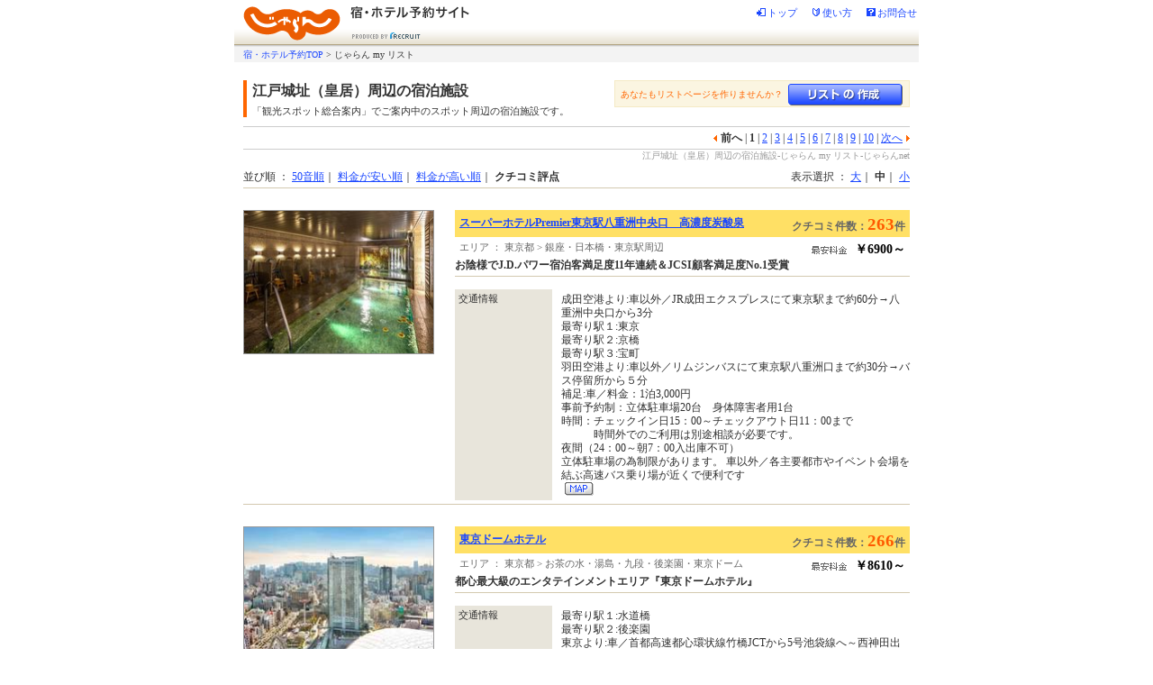

--- FILE ---
content_type: text/html;charset=UTF-8
request_url: http://list.jalan.net/list/v2?id=e017917db60165cc7505ac71f65e3642&st=02&page=1&o=4
body_size: 92911
content:
<!DOCTYPE HTML PUBLIC "-//W3C//DTD HTML 4.01 Transitional//EN"
"http://www.w3.org/TR/html4/loose.dtd">
<html>
<head>
<meta http-equiv="Content-Type" content="text/html; charset=UTF-8">
<link rel="stylesheet" type="text/css" href="css/001.css" media="all">
<link rel="stylesheet" type="text/css" href="css/002.css" media="all">
<link rel="stylesheet" type="text/css" href="css/003.css" media="all">
<link rel="stylesheet" type="text/css" href="css/004.css" media="all">
<link rel="stylesheet" type="text/css" href="css/005.css" media="all">
<link rel="stylesheet" type="text/css" href="css/006.css" media="all">
<link rel="stylesheet" type="text/css" href='css/007.css' media="all">
<style>
	<!--
	#search-list01_SC {
	 margin: 15px 0 0 0;
	 padding: 0;
	}
	#search-list02 #table01 {
	background: #FFFFFF;
}
.fg390 { color:#333333; }
.fg909090 { color:#FF6600; }
	#search-list01_SC #td01 {
	 margin: 0;
	 padding: 8px 10px;
	}
	#search-list01_SC #set02 td {
	 margin: 0;
	 padding: 0 4px;
	}
	#search-list01_SC #set02 td .td01 {
	 width: 56px;
	}
	.button2 {
	margin: 5px 5px 5px 5px;
	padding: 5px 0px 5px 0px;
	
	color: #FFFFFF;
	font-weight:bold;
	vertical-align: middle;
	background: #FFFFFF url('images/bk2.gif') repeat-x;
	border-top: 1px solid #999999;
	border-bottom: 1px solid #999999;
	border-left: 1px solid #999999;
	border-right: 1px solid #999999;
	}
	-->
	</style>
<title>じゃらん my リスト - じゃらんnet</title>
<script language="JavaScript" type="text/JavaScript">
<!--

function MM_preloadImages() { //v3.0
  var d=document; if(d.images){ if(!d.MM_p) d.MM_p=new Array();
    var i,j=d.MM_p.length,a=MM_preloadImages.arguments; for(i=0; i<a.length; i++)
    if (a[i].indexOf("#")!=0){ d.MM_p[j]=new Image; d.MM_p[j++].src=a[i];}}
}

function MM_findObj(n, d) { //v4.01
  var p,i,x;  if(!d) d=document; if((p=n.indexOf("?"))>0&&parent.frames.length) {
    d=parent.frames[n.substring(p+1)].document; n=n.substring(0,p);}
  if(!(x=d[n])&&d.all) x=d.all[n]; for (i=0;!x&&i<d.forms.length;i++) x=d.forms[i][n];
  for(i=0;!x&&d.layers&&i<d.layers.length;i++) x=MM_findObj(n,d.layers[i].document);
  if(!x && d.getElementById) x=d.getElementById(n); return x;
}

function MM_swapImage() { //v3.0
  var i,j=0,x,a=MM_swapImage.arguments; document.MM_sr=new Array; for(i=0;i<(a.length-2);i+=3)
   if ((x=MM_findObj(a[i]))!=null){document.MM_sr[j++]=x; if(!x.oSrc) x.oSrc=x.src; x.src=a[i+2];}
}
function uaRO(pObj, pPath){
	var tag = pObj.tagName;
	switch(tag.toLowerCase()){
		case "img" : pObj.src = pPath; break;
		case "input" : 
					var type = pObj.getAttribute("type");
					if(type.toLowerCase()=="image"){
						pObj.src = pPath;
					}
					break;
	}
}
//-->
</script>
</head>
<body> 
<div align="center"> 
<table width="760" border="0" cellspacing="0" cellpadding="0" style="background:url(images/bg_header.gif);">
<tr height="28"> 
<td rowspan="2" width="128" height="50"><a href="https://www.jalan.net/"><img src="images/head_logo.gif" alt="宿・ホテル予約－じゃらんｎｅｔ" width="128" height="50" border="0"></a></td>
<td width="153" height="28"><img src="images/head_copy.gif" alt="宿・ホテル予約サイト" width="134" height="16" border="0"></td>
<td align="right" width="479" height="28"> 
<table border="0" cellspacing="2" cellpadding="0">
<tr> 
<td><img src="images/head_i_top.gif" alt="" width="10" height="9" border="0"></td>
<td class="s11_30"><a href="https://www.jalan.net/" target="_self" style="text-decoration:none !important; " >トップ</a></td>
<td width="12"></td>
<td><img src="images/head_i_wakaba.gif" alt="" width="10" height="9" border="0"></td>
<td class="s11_30"><a href="//list.jalan.net/" target="_self" style="text-decoration:none !important; " >使い方</a></td>
<td width="12"></td>
<td><img src="images/head_i_q.gif" alt="" width="10" height="9" border="0"></td>
<td class="s11_30"><a href="https://www.jalan.net/frame/toiawase.html" target="_self" style="text-decoration:none !important; " >お問合せ</a></td>
</tr>
</table>
</td>
</tr>
<tr height="22">
<td valign="bottom" width="153" height="22"><img src="images/head_bt_00.gif" alt="" width="153" height="22" border="0"></td>
<td valign="bottom" width="479" height="22">&nbsp;</td>
</tr>
<tr> 
<td colspan="3" width="760"><img src="images/head_line.gif" alt="" width="760" height="3" border="0"></td>
</tr>
</table>
<div class="navi">
<table width="760" border="0" cellpadding="0" cellspacing="0">
	<tr>
		<td align="left" valign="top" bgcolor="#f3f3f3" class="s10"><a href="https://www.jalan.net" style="text-decoration:none !important; " >宿・ホテル予約TOP</a>

&gt;&nbsp;<b><strong>じゃらん my リスト</strong></b>


</td>
	</tr>
</table>
</div>
<div id="search-list02"> 
  <table id="table01" width="740" border="0" cellspacing="0" cellpadding="0" summary="メインコンテンツタイトル"> 
    <tr> 
      <td id="td01" align="left">
	    <table width="100%" border="0" cellspacing="0" cellpadding="0" style="margin-top:15px;">
          <tr>
            <td style="border-left:4px solid #FF6600;">
              <table cellpadding="0" cellspacing="0" border="0" summary="伊東温泉の旅行・観光：おでかけガイド">
                <tr>
                  <td><h1 style="padding:2px 0 0 6px;font-size:100%;font-weight:bold;" class="linktype02 bold">江戸城址（皇居）周辺の宿泊施設</h1></td>
                </tr>
              </table>
              <div class="s11" style="padding:5px 0 0 6px;"> 「観光スポット総合案内」でご案内中のスポット周辺の宿泊施設です。 </div></td>
			  <td align="right" valign="top">			  <div id="search-plan"> 
  <table border="0" cellspacing="0" cellpadding="0"> 
    <tr> 
      <td class="td02" align="center"> <table border="0" cellpadding="0" cellspacing="0"> 
          <tr> 
            <td class="td03"> <div><span class="s10 fg909090">あなたもリストページを作りませんか？</span></div>              </td>
            <td class="td05"> <a href="//list.jalan.net" target="_blank" onMouseOut="MM_swapImage('check','','images/btn_c04.gif',0)" onMouseOver="MM_swapImage('check','','images/btn_c04on.gif',0)" ><img src="images/btn_c04.gif" alt="じゃらん my リスト" name="check" width="128" height="25" border="0"></a></td> 
          </tr> 
        </table></td> 
    </tr> 
  </table> 
  </div>            </td>
          </tr>
        </table>
		<!--| paging |-->
        <div class="paging" >
          <p class="s12"><img class="middle" src="images/arrow1_2.gif" border="0" width="8" height="8"><strong>前へ</strong> | <strong>1</strong> | <a href="http://list.jalan.net/list/v2?id=e017917db60165cc7505ac71f65e3642&st=02&page=2&o=4">2</a> | <a href="http://list.jalan.net/list/v2?id=e017917db60165cc7505ac71f65e3642&st=02&page=3&o=4">3</a> | <a href="http://list.jalan.net/list/v2?id=e017917db60165cc7505ac71f65e3642&st=02&page=4&o=4">4</a> | <a href="http://list.jalan.net/list/v2?id=e017917db60165cc7505ac71f65e3642&st=02&page=5&o=4">5</a> | <a href="http://list.jalan.net/list/v2?id=e017917db60165cc7505ac71f65e3642&st=02&page=6&o=4">6</a> | <a href="http://list.jalan.net/list/v2?id=e017917db60165cc7505ac71f65e3642&st=02&page=7&o=4">7</a> | <a href="http://list.jalan.net/list/v2?id=e017917db60165cc7505ac71f65e3642&st=02&page=8&o=4">8</a> | <a href="http://list.jalan.net/list/v2?id=e017917db60165cc7505ac71f65e3642&st=02&page=9&o=4">9</a> | <a href="http://list.jalan.net/list/v2?id=e017917db60165cc7505ac71f65e3642&st=02&page=10&o=4">10</a> | <a href="http://list.jalan.net/list/v2?id=e017917db60165cc7505ac71f65e3642&st=02&page=2&o=4">次へ</a><img class="middle" src="images/arrow1_3.gif" border="0" width="8" height="8"></p>
        </div>
        <!--| /paging |-->
        <div class="mini_760"> <b><strong>江戸城址（皇居）周辺の宿泊施設-じゃらん my リスト-じゃらんnet</strong></b> </div>
		<table width="740" border="0" cellspacing="0" cellpadding="0" style="margin: 9px 0 0 0; ">
          <tr>

            <td align="left" class="s12_30">並び順 ： 
            <a href="http://list.jalan.net/list/v2?id=e017917db60165cc7505ac71f65e3642&st=02&page=1&o=1">50音順</a>｜ 
            <a href="http://list.jalan.net/list/v2?id=e017917db60165cc7505ac71f65e3642&st=02&page=1&o=2">料金が安い順</a>｜ 
            <a href="http://list.jalan.net/list/v2?id=e017917db60165cc7505ac71f65e3642&st=02&page=1&o=3">料金が高い順</a>｜ 
            <span class="fb">クチコミ評点</span> </td>

            <td align="right" class="s12_30">表示選択 ： 
            <a href="http://list.jalan.net/list/v2?id=e017917db60165cc7505ac71f65e3642&st=01&page=1&o=4">大</a>｜ 
            <span class="fb">中</span>｜ 
            <a href="http://list.jalan.net/list/v2?id=e017917db60165cc7505ac71f65e3642&st=03&page=1&o=4">小</a> </td>
          </tr>
        </table>


		<div><img src="images/lin02.gif" alt="" width="740" height="1" class="lin01"></div>
		<div class="search-result-cassette">
          <div class="result-body">
            <div class="hotel-picture">
              <div class="main"> <a href="//ck.jp.ap.valuecommerce.com/servlet/referral?sid=2464360&pid=878899757&vc_url=https%3a%2f%2fwww%2ejalan%2enet%2fJwsRedirect%2edo%3fkey%3dphe112ad009e6c%26rd_key%3dMzc5NDExLCwsLDEsMSwsLCwsLCwwMSwwMA%3d%3d" target="_blank" class="phtm"> <img src="https://www.jalan.net/jalan/images/pictM/Y1/Y379411/Y379411891.jpg" alt="心までほぐれる高濃度炭酸泉をご堪能ください" width="210"></a> </div>
              <div class="clear"><br class="clear">
              </div>
            </div>
            <div class="hotel-detail">
			<div class="result-header">
            <table border="0" cellpadding="0" cellspacing="0">
              <tr>
                <td class="s12_33b lh" style="padding:0 10px 0 0;"><a class="s16_00 fb" href="//ck.jp.ap.valuecommerce.com/servlet/referral?sid=2464360&pid=878899757&vc_url=https%3a%2f%2fwww%2ejalan%2enet%2fJwsRedirect%2edo%3fkey%3dphe112ad009e6c%26rd_key%3dMzc5NDExLCwsLDEsMSwsLCwsLCwwMSwwMA%3d%3d" target="_blank">スーパーホテルPremier東京駅八重洲中央口　高濃度炭酸泉</a></td>
				<td align="right" style="padding:2px 0 0 0;"><span class="s12_66 fb">クチコミ件数：</span><span class="s16_FF5A00b">263</span><span class="s12_66 fb">件</span></td>
              </tr>
            </table>
          </div>
              <div class="hotel-detail-header">
                <table border="0" cellpadding="0" cellspacing="0">
                  <tr valign="top">
                    <td class="hotel-name" style="padding:5px 5px 0px 5px;"><span class="s11_66">エリア ： 東京都 &gt; 銀座・日本橋・東京駅周辺</span></td>
                    <td nowrap align="right" style="padding:5px 5px 0px 5px;"> <span class="s14_00 fb"> <img src="images/txt_fee_01.gif" alt="最安料金" width="39" height="9" border="0" align="absmiddle" style="margin: 0 5px 0 0;"> ￥6900～</span><br>
                        <!--<span class="s11_66">（￥3450～/人）</span>--> </td>
                  </tr>
                </table>
              </div>
			  
              <div>
			  <table border="0" cellpadding="0" cellspacing="0">
              <tr>
                <td class="s12_33b lh" style="padding:0 10px 0px 0;">お陰様でJ.D.パワー宿泊客満足度11年連続＆JCSI顧客満足度No.1受賞</td>
              </tr>
            </table>
                </div>
				<img src="images/lin02.gif" alt="" width="100%" height="1" class="lin01">
				<div class="shisetsu-main03">
                <table border="0" cellpadding="0" cellspacing="0"
		summary="#">
                  <tr valign="top">
                    <td class="td01 s11_30">交通情報</td>
                    <td class="td02">&nbsp;</td>
                    <td class="td03">
                      <div class="s12_30">成田空港より:車以外／JR成田エクスプレスにて東京駅まで約60分→八重洲中央口から3分<br>最寄り駅１:東京<br>最寄り駅２:京橋<br>最寄り駅３:宝町<br>羽田空港より:車以外／リムジンバスにて東京駅八重洲口まで約30分→バス停留所から５分<br>補足:車／料金：1泊3,000円<BR>事前予約制：立体駐車場20台　身体障害者用1台<BR>時間：チェックイン日15：00～チェックアウト日11：00まで<BR>　　　時間外でのご利用は別途相談が必要です。<BR>夜間（24：00～朝7：00入出庫不可）<BR>立体駐車場の為制限があります。 車以外／各主要都市やイベント会場を結ぶ高速バス乗り場が近くで便利です<br><a href="//ck.jp.ap.valuecommerce.com/servlet/referral?sid=2464360&pid=878899757&vc_url=https%3a%2f%2fwww%2ejalan%2enet%2fuw%2fuwp0400%2fuww0401init%2edo%3fyadNo%3d379411" target="_blank"><img src="images/btn_b03.gif" onmouseover="uaRO(this, 'images/btn_b03on.gif');" onmouseout="uaRO(this, 'images/btn_b03.gif');" border="0" alt="MAP" align="absmiddle" width="33" height="16" style="vertical-align:middle; margin: 0 0 0 4px;"></a></div></td>
                  </tr>
                </table>
              </div>
            </div>
            <div class="clear"><br class="clear">
            </div>
          </div>
        </div>

		<div><img src="images/lin02.gif" alt="" width="740" height="1" class="lin01"></div>
		<div class="search-result-cassette">
          <div class="result-body">
            <div class="hotel-picture">
              <div class="main"> <a href="//ck.jp.ap.valuecommerce.com/servlet/referral?sid=2464360&pid=878899757&vc_url=https%3a%2f%2fwww%2ejalan%2enet%2fJwsRedirect%2edo%3fkey%3dphe112ad009e6c%26rd_key%3dMzIxNDE5LCwsLDEsMSwsLCwsLCwwMSwwMA%3d%3d" target="_blank" class="phtm"> <img src="https://www.jalan.net/jalan/images/pictM/Y9/Y321419/Y321419747.jpg" alt="東京ドームシティにそびえる地上43階建ての東京ドームホテル" width="210"></a> </div>
              <div class="clear"><br class="clear">
              </div>
            </div>
            <div class="hotel-detail">
			<div class="result-header">
            <table border="0" cellpadding="0" cellspacing="0">
              <tr>
                <td class="s12_33b lh" style="padding:0 10px 0 0;"><a class="s16_00 fb" href="//ck.jp.ap.valuecommerce.com/servlet/referral?sid=2464360&pid=878899757&vc_url=https%3a%2f%2fwww%2ejalan%2enet%2fJwsRedirect%2edo%3fkey%3dphe112ad009e6c%26rd_key%3dMzIxNDE5LCwsLDEsMSwsLCwsLCwwMSwwMA%3d%3d" target="_blank">東京ドームホテル</a></td>
				<td align="right" style="padding:2px 0 0 0;"><span class="s12_66 fb">クチコミ件数：</span><span class="s16_FF5A00b">266</span><span class="s12_66 fb">件</span></td>
              </tr>
            </table>
          </div>
              <div class="hotel-detail-header">
                <table border="0" cellpadding="0" cellspacing="0">
                  <tr valign="top">
                    <td class="hotel-name" style="padding:5px 5px 0px 5px;"><span class="s11_66">エリア ： 東京都 &gt; お茶の水・湯島・九段・後楽園・東京ドーム</span></td>
                    <td nowrap align="right" style="padding:5px 5px 0px 5px;"> <span class="s14_00 fb"> <img src="images/txt_fee_01.gif" alt="最安料金" width="39" height="9" border="0" align="absmiddle" style="margin: 0 5px 0 0;"> ￥8610～</span><br>
                        <!--<span class="s11_66">（￥4305～/人）</span>--> </td>
                  </tr>
                </table>
              </div>
			  
              <div>
			  <table border="0" cellpadding="0" cellspacing="0">
              <tr>
                <td class="s12_33b lh" style="padding:0 10px 0px 0;">都心最大級のエンタテインメントエリア『東京ドームホテル』</td>
              </tr>
            </table>
                </div>
				<img src="images/lin02.gif" alt="" width="100%" height="1" class="lin01">
				<div class="shisetsu-main03">
                <table border="0" cellpadding="0" cellspacing="0"
		summary="#">
                  <tr valign="top">
                    <td class="td01 s11_30">交通情報</td>
                    <td class="td02">&nbsp;</td>
                    <td class="td03">
                      <div class="s12_30">最寄り駅１:水道橋<br>最寄り駅２:後楽園<br>東京より:車／首都高速都心環状線竹橋JCTから5号池袋線へ～西神田出口～出口より右折、2つ目の信号左折後直進し、突き当り右折してすぐ 車以外／JR東京駅より中央線御茶ノ水駅乗換、総武線水道橋駅下車徒歩2分<br>補足:車／ご宿泊者様専用駐車券ご利用時間　<BR>チェックイン～チェックアウト日13:00まで　<BR>※2026年4月1日より駐車場価格が改定となります。<BR>1泊1台　￥1,500(税込)（～3月31日）/　￥2,000(税込)（4月1日～）<BR>詳細は東京ドームホテル公式サイトをご確認ください。 車以外／羽田空港よりリムジンバスあり<br><a href="//ck.jp.ap.valuecommerce.com/servlet/referral?sid=2464360&pid=878899757&vc_url=https%3a%2f%2fwww%2ejalan%2enet%2fuw%2fuwp0400%2fuww0401init%2edo%3fyadNo%3d321419" target="_blank"><img src="images/btn_b03.gif" onmouseover="uaRO(this, 'images/btn_b03on.gif');" onmouseout="uaRO(this, 'images/btn_b03.gif');" border="0" alt="MAP" align="absmiddle" width="33" height="16" style="vertical-align:middle; margin: 0 0 0 4px;"></a></div></td>
                  </tr>
                </table>
              </div>
            </div>
            <div class="clear"><br class="clear">
            </div>
          </div>
        </div>

		<div><img src="images/lin02.gif" alt="" width="740" height="1" class="lin01"></div>
		<div class="search-result-cassette">
          <div class="result-body">
            <div class="hotel-picture">
              <div class="main"> <a href="//ck.jp.ap.valuecommerce.com/servlet/referral?sid=2464360&pid=878899757&vc_url=https%3a%2f%2fwww%2ejalan%2enet%2fJwsRedirect%2edo%3fkey%3dphe112ad009e6c%26rd_key%3dMzM3ODQxLCwsLDEsMSwsLCwsLCwwMSwwMA%3d%3d" target="_blank" class="phtm"> <img src="https://www.jalan.net/jalan/images/pictM/Y1/Y337841/Y337841935.jpg" alt="外観" width="210"></a> </div>
              <div class="clear"><br class="clear">
              </div>
            </div>
            <div class="hotel-detail">
			<div class="result-header">
            <table border="0" cellpadding="0" cellspacing="0">
              <tr>
                <td class="s12_33b lh" style="padding:0 10px 0 0;"><a class="s16_00 fb" href="//ck.jp.ap.valuecommerce.com/servlet/referral?sid=2464360&pid=878899757&vc_url=https%3a%2f%2fwww%2ejalan%2enet%2fJwsRedirect%2edo%3fkey%3dphe112ad009e6c%26rd_key%3dMzM3ODQxLCwsLDEsMSwsLCwsLCwwMSwwMA%3d%3d" target="_blank">帝国ホテル　東京</a></td>
				<td align="right" style="padding:2px 0 0 0;"><span class="s12_66 fb">クチコミ件数：</span><span class="s16_FF5A00b">62</span><span class="s12_66 fb">件</span></td>
              </tr>
            </table>
          </div>
              <div class="hotel-detail-header">
                <table border="0" cellpadding="0" cellspacing="0">
                  <tr valign="top">
                    <td class="hotel-name" style="padding:5px 5px 0px 5px;"><span class="s11_66">エリア ： 東京都 &gt; 銀座・日本橋・東京駅周辺</span></td>
                    <td nowrap align="right" style="padding:5px 5px 0px 5px;"> <span class="s14_00 fb"> <img src="images/txt_fee_01.gif" alt="最安料金" width="39" height="9" border="0" align="absmiddle" style="margin: 0 5px 0 0;"> ￥21000～</span><br>
                        <!--<span class="s11_66">（￥10500～/人）</span>--> </td>
                  </tr>
                </table>
              </div>
			  
              <div>
			  <table border="0" cellpadding="0" cellspacing="0">
              <tr>
                <td class="s12_33b lh" style="padding:0 10px 0px 0;">世紀を超えて受け継がれてきた「おもてなし」で上質な時間をお約束</td>
              </tr>
            </table>
                </div>
				<img src="images/lin02.gif" alt="" width="100%" height="1" class="lin01">
				<div class="shisetsu-main03">
                <table border="0" cellpadding="0" cellspacing="0"
		summary="#">
                  <tr valign="top">
                    <td class="td01 s11_30">交通情報</td>
                    <td class="td02">&nbsp;</td>
                    <td class="td03">
                      <div class="s12_30">成田空港より:車／成田空港直結　東関東自動車道　湾岸市川方面～首都高速銀座IC・霞ヶ関IC約５分～首都高速都心環状線銀座出口　晴海通りから日比谷、霞ヶ関方面へ 車以外／京成スカイライナー　日暮里駅乗換え、JR線　有楽町駅下車<br>最寄り駅１:有楽町<br>最寄り駅２:日比谷<br>最寄り駅３:新橋<br>羽田空港より:車／首都高速湾岸線　銀座方面～首都高速銀座IC・霞ヶ関IC約５分～首都高速都心環状線銀座出口　晴海通りから日比谷、霞ヶ関方面へ 車以外／東京モノレール浜松町にて乗換え、JR線　新橋駅下車　徒歩７分<br>補足:車／【駐車場利用料金】<BR>30分　600円<BR>1日最大　12,000円 車以外／首都高速銀座・霞ヶ関より約５分<br><a href="//ck.jp.ap.valuecommerce.com/servlet/referral?sid=2464360&pid=878899757&vc_url=https%3a%2f%2fwww%2ejalan%2enet%2fuw%2fuwp0400%2fuww0401init%2edo%3fyadNo%3d337841" target="_blank"><img src="images/btn_b03.gif" onmouseover="uaRO(this, 'images/btn_b03on.gif');" onmouseout="uaRO(this, 'images/btn_b03.gif');" border="0" alt="MAP" align="absmiddle" width="33" height="16" style="vertical-align:middle; margin: 0 0 0 4px;"></a></div></td>
                  </tr>
                </table>
              </div>
            </div>
            <div class="clear"><br class="clear">
            </div>
          </div>
        </div>

		<div><img src="images/lin02.gif" alt="" width="740" height="1" class="lin01"></div>
		<div class="search-result-cassette">
          <div class="result-body">
            <div class="hotel-picture">
              <div class="main"> <a href="//ck.jp.ap.valuecommerce.com/servlet/referral?sid=2464360&pid=878899757&vc_url=https%3a%2f%2fwww%2ejalan%2enet%2fJwsRedirect%2edo%3fkey%3dphe112ad009e6c%26rd_key%3dMzk3NjkzLCwsLDEsMSwsLCwsLCwwMSwwMA%3d%3d" target="_blank" class="phtm"> <img src="https://www.jalan.net/jalan/images/pictM/Y3/Y397693/Y397693307.jpg" alt="外観" width="210"></a> </div>
              <div class="clear"><br class="clear">
              </div>
            </div>
            <div class="hotel-detail">
			<div class="result-header">
            <table border="0" cellpadding="0" cellspacing="0">
              <tr>
                <td class="s12_33b lh" style="padding:0 10px 0 0;"><a class="s16_00 fb" href="//ck.jp.ap.valuecommerce.com/servlet/referral?sid=2464360&pid=878899757&vc_url=https%3a%2f%2fwww%2ejalan%2enet%2fJwsRedirect%2edo%3fkey%3dphe112ad009e6c%26rd_key%3dMzk3NjkzLCwsLDEsMSwsLCwsLCwwMSwwMA%3d%3d" target="_blank">ホテルリソルステイ秋葉原</a></td>
				<td align="right" style="padding:2px 0 0 0;"><span class="s12_66 fb">クチコミ件数：</span><span class="s16_FF5A00b">39</span><span class="s12_66 fb">件</span></td>
              </tr>
            </table>
          </div>
              <div class="hotel-detail-header">
                <table border="0" cellpadding="0" cellspacing="0">
                  <tr valign="top">
                    <td class="hotel-name" style="padding:5px 5px 0px 5px;"><span class="s11_66">エリア ： 東京都 &gt; 銀座・日本橋・東京駅周辺</span></td>
                    <td nowrap align="right" style="padding:5px 5px 0px 5px;"> <span class="s14_00 fb"> <img src="images/txt_fee_01.gif" alt="最安料金" width="39" height="9" border="0" align="absmiddle" style="margin: 0 5px 0 0;"> ￥7800～</span><br>
                        <!--<span class="s11_66">（￥3900～/人）</span>--> </td>
                  </tr>
                </table>
              </div>
			  
              <div>
			  <table border="0" cellpadding="0" cellspacing="0">
              <tr>
                <td class="s12_33b lh" style="padding:0 10px 0px 0;">◆クーポン有◆Refaドライヤー＆カフェタイムにマフィンサービス</td>
              </tr>
            </table>
                </div>
				<img src="images/lin02.gif" alt="" width="100%" height="1" class="lin01">
				<div class="shisetsu-main03">
                <table border="0" cellpadding="0" cellspacing="0"
		summary="#">
                  <tr valign="top">
                    <td class="td01 s11_30">交通情報</td>
                    <td class="td02">&nbsp;</td>
                    <td class="td03">
                      <div class="s12_30">最寄り駅１:秋葉原<br>最寄り駅２:岩本町<br><a href="//ck.jp.ap.valuecommerce.com/servlet/referral?sid=2464360&pid=878899757&vc_url=https%3a%2f%2fwww%2ejalan%2enet%2fuw%2fuwp0400%2fuww0401init%2edo%3fyadNo%3d397693" target="_blank"><img src="images/btn_b03.gif" onmouseover="uaRO(this, 'images/btn_b03on.gif');" onmouseout="uaRO(this, 'images/btn_b03.gif');" border="0" alt="MAP" align="absmiddle" width="33" height="16" style="vertical-align:middle; margin: 0 0 0 4px;"></a></div></td>
                  </tr>
                </table>
              </div>
            </div>
            <div class="clear"><br class="clear">
            </div>
          </div>
        </div>

		<div><img src="images/lin02.gif" alt="" width="740" height="1" class="lin01"></div>
		<div class="search-result-cassette">
          <div class="result-body">
            <div class="hotel-picture">
              <div class="main"> <a href="//ck.jp.ap.valuecommerce.com/servlet/referral?sid=2464360&pid=878899757&vc_url=https%3a%2f%2fwww%2ejalan%2enet%2fJwsRedirect%2edo%3fkey%3dphe112ad009e6c%26rd_key%3dMzIyNTM2LCwsLDEsMSwsLCwsLCwwMSwwMA%3d%3d" target="_blank" class="phtm"> <img src="https://www.jalan.net/jalan/images/pictM/Y6/Y322536/Y322536607.jpg" alt="やすらぎと華やぎが出会う場所、エドモント。" width="210"></a> </div>
              <div class="clear"><br class="clear">
              </div>
            </div>
            <div class="hotel-detail">
			<div class="result-header">
            <table border="0" cellpadding="0" cellspacing="0">
              <tr>
                <td class="s12_33b lh" style="padding:0 10px 0 0;"><a class="s16_00 fb" href="//ck.jp.ap.valuecommerce.com/servlet/referral?sid=2464360&pid=878899757&vc_url=https%3a%2f%2fwww%2ejalan%2enet%2fJwsRedirect%2edo%3fkey%3dphe112ad009e6c%26rd_key%3dMzIyNTM2LCwsLDEsMSwsLCwsLCwwMSwwMA%3d%3d" target="_blank">ホテルメトロポリタンエドモント</a></td>
				<td align="right" style="padding:2px 0 0 0;"><span class="s12_66 fb">クチコミ件数：</span><span class="s16_FF5A00b">116</span><span class="s12_66 fb">件</span></td>
              </tr>
            </table>
          </div>
              <div class="hotel-detail-header">
                <table border="0" cellpadding="0" cellspacing="0">
                  <tr valign="top">
                    <td class="hotel-name" style="padding:5px 5px 0px 5px;"><span class="s11_66">エリア ： 東京都 &gt; お茶の水・湯島・九段・後楽園・東京ドーム</span></td>
                    <td nowrap align="right" style="padding:5px 5px 0px 5px;"> <span class="s14_00 fb"> <img src="images/txt_fee_01.gif" alt="最安料金" width="39" height="9" border="0" align="absmiddle" style="margin: 0 5px 0 0;"> ￥7600～</span><br>
                        <!--<span class="s11_66">（￥3800～/人）</span>--> </td>
                  </tr>
                </table>
              </div>
			  
              <div>
			  <table border="0" cellpadding="0" cellspacing="0">
              <tr>
                <td class="s12_33b lh" style="padding:0 10px 0px 0;">◇東京の中心に位置するホテル◇東京ドーム・日本武道館徒歩圏内</td>
              </tr>
            </table>
                </div>
				<img src="images/lin02.gif" alt="" width="100%" height="1" class="lin01">
				<div class="shisetsu-main03">
                <table border="0" cellpadding="0" cellspacing="0"
		summary="#">
                  <tr valign="top">
                    <td class="td01 s11_30">交通情報</td>
                    <td class="td02">&nbsp;</td>
                    <td class="td03">
                      <div class="s12_30">新宿方面より:車以外／JR中央線普通乗車（所要時間約20分）、飯田橋駅下車、徒歩5分<br>最寄り駅１:飯田橋<br>最寄り駅２:水道橋<br>最寄り駅３:飯田橋<br>東京方面より:車／首都高5号池袋線～西神田ＩＣ～飯田橋駅方面へ 車以外／JR中央線快速→お茶の水駅で普通電車乗換→飯田橋駅下車徒歩5分<br>補足:車／※チェックイン日の14時よりチェックアウト日の12時まで（左記時間外：最初の1時間￥700、以降30分毎￥400）<BR>※満車の際は提携の近隣駐車場を同料金にてご案内。全て満車の場合は周辺のコインパーキングをご案内（実費はお客様ご負担となります）<br><a href="//ck.jp.ap.valuecommerce.com/servlet/referral?sid=2464360&pid=878899757&vc_url=https%3a%2f%2fwww%2ejalan%2enet%2fuw%2fuwp0400%2fuww0401init%2edo%3fyadNo%3d322536" target="_blank"><img src="images/btn_b03.gif" onmouseover="uaRO(this, 'images/btn_b03on.gif');" onmouseout="uaRO(this, 'images/btn_b03.gif');" border="0" alt="MAP" align="absmiddle" width="33" height="16" style="vertical-align:middle; margin: 0 0 0 4px;"></a></div></td>
                  </tr>
                </table>
              </div>
            </div>
            <div class="clear"><br class="clear">
            </div>
          </div>
        </div>

		<div><img src="images/lin02.gif" alt="" width="740" height="1" class="lin01"></div>
		<div class="search-result-cassette">
          <div class="result-body">
            <div class="hotel-picture">
              <div class="main"> <a href="//ck.jp.ap.valuecommerce.com/servlet/referral?sid=2464360&pid=878899757&vc_url=https%3a%2f%2fwww%2ejalan%2enet%2fJwsRedirect%2edo%3fkey%3dphe112ad009e6c%26rd_key%3dMzU2OTcyLCwsLDEsMSwsLCwsLCwwMSwwMA%3d%3d" target="_blank" class="phtm"> <img src="https://www.jalan.net/jalan/images/pictM/Y2/Y356972/Y356972776.jpg" alt="2025年秋リニューアル☆イタリアンビュッフェ" width="210"></a> </div>
              <div class="clear"><br class="clear">
              </div>
            </div>
            <div class="hotel-detail">
			<div class="result-header">
            <table border="0" cellpadding="0" cellspacing="0">
              <tr>
                <td class="s12_33b lh" style="padding:0 10px 0 0;"><a class="s16_00 fb" href="//ck.jp.ap.valuecommerce.com/servlet/referral?sid=2464360&pid=878899757&vc_url=https%3a%2f%2fwww%2ejalan%2enet%2fJwsRedirect%2edo%3fkey%3dphe112ad009e6c%26rd_key%3dMzU2OTcyLCwsLDEsMSwsLCwsLCwwMSwwMA%3d%3d" target="_blank">ホテルリソル秋葉原</a></td>
				<td align="right" style="padding:2px 0 0 0;"><span class="s12_66 fb">クチコミ件数：</span><span class="s16_FF5A00b">63</span><span class="s12_66 fb">件</span></td>
              </tr>
            </table>
          </div>
              <div class="hotel-detail-header">
                <table border="0" cellpadding="0" cellspacing="0">
                  <tr valign="top">
                    <td class="hotel-name" style="padding:5px 5px 0px 5px;"><span class="s11_66">エリア ： 東京都 &gt; 銀座・日本橋・東京駅周辺</span></td>
                    <td nowrap align="right" style="padding:5px 5px 0px 5px;"> <span class="s14_00 fb"> <img src="images/txt_fee_01.gif" alt="最安料金" width="39" height="9" border="0" align="absmiddle" style="margin: 0 5px 0 0;"> ￥7600～</span><br>
                        <!--<span class="s11_66">（￥3800～/人）</span>--> </td>
                  </tr>
                </table>
              </div>
			  
              <div>
			  <table border="0" cellpadding="0" cellspacing="0">
              <tr>
                <td class="s12_33b lh" style="padding:0 10px 0px 0;">クーポン有！お洒落な客室と美味しい朝食◎全室Refaのドライヤー♪</td>
              </tr>
            </table>
                </div>
				<img src="images/lin02.gif" alt="" width="100%" height="1" class="lin01">
				<div class="shisetsu-main03">
                <table border="0" cellpadding="0" cellspacing="0"
		summary="#">
                  <tr valign="top">
                    <td class="td01 s11_30">交通情報</td>
                    <td class="td02">&nbsp;</td>
                    <td class="td03">
                      <div class="s12_30">最寄り駅１:秋葉原<br>最寄り駅２:秋葉原<br>最寄り駅３:岩本町<br>羽田空港より:車以外／羽田空港よりタクシーで約25分<br><a href="//ck.jp.ap.valuecommerce.com/servlet/referral?sid=2464360&pid=878899757&vc_url=https%3a%2f%2fwww%2ejalan%2enet%2fuw%2fuwp0400%2fuww0401init%2edo%3fyadNo%3d356972" target="_blank"><img src="images/btn_b03.gif" onmouseover="uaRO(this, 'images/btn_b03on.gif');" onmouseout="uaRO(this, 'images/btn_b03.gif');" border="0" alt="MAP" align="absmiddle" width="33" height="16" style="vertical-align:middle; margin: 0 0 0 4px;"></a></div></td>
                  </tr>
                </table>
              </div>
            </div>
            <div class="clear"><br class="clear">
            </div>
          </div>
        </div>

		<div><img src="images/lin02.gif" alt="" width="740" height="1" class="lin01"></div>
		<div class="search-result-cassette">
          <div class="result-body">
            <div class="hotel-picture">
              <div class="main"> <a href="//ck.jp.ap.valuecommerce.com/servlet/referral?sid=2464360&pid=878899757&vc_url=https%3a%2f%2fwww%2ejalan%2enet%2fJwsRedirect%2edo%3fkey%3dphe112ad009e6c%26rd_key%3dMzg5MjU1LCwsLDEsMSwsLCwsLCwwMSwwMA%3d%3d" target="_blank" class="phtm"> <img src="https://www.jalan.net/jalan/images/pictM/Y5/Y389255/Y389255172.jpg" alt="男女別天然温泉「奥湯河原の湯」※加温・循環濾過しております" width="210"></a> </div>
              <div class="clear"><br class="clear">
              </div>
            </div>
            <div class="hotel-detail">
			<div class="result-header">
            <table border="0" cellpadding="0" cellspacing="0">
              <tr>
                <td class="s12_33b lh" style="padding:0 10px 0 0;"><a class="s16_00 fb" href="//ck.jp.ap.valuecommerce.com/servlet/referral?sid=2464360&pid=878899757&vc_url=https%3a%2f%2fwww%2ejalan%2enet%2fJwsRedirect%2edo%3fkey%3dphe112ad009e6c%26rd_key%3dMzg5MjU1LCwsLDEsMSwsLCwsLCwwMSwwMA%3d%3d" target="_blank">スーパーホテルPremier銀座　天然温泉　奥湯河原の湯</a></td>
				<td align="right" style="padding:2px 0 0 0;"><span class="s12_66 fb">クチコミ件数：</span><span class="s16_FF5A00b">69</span><span class="s12_66 fb">件</span></td>
              </tr>
            </table>
          </div>
              <div class="hotel-detail-header">
                <table border="0" cellpadding="0" cellspacing="0">
                  <tr valign="top">
                    <td class="hotel-name" style="padding:5px 5px 0px 5px;"><span class="s11_66">エリア ： 東京都 &gt; 銀座・日本橋・東京駅周辺</span></td>
                    <td nowrap align="right" style="padding:5px 5px 0px 5px;"> <span class="s14_00 fb"> <img src="images/txt_fee_01.gif" alt="最安料金" width="39" height="9" border="0" align="absmiddle" style="margin: 0 5px 0 0;"> ￥6650～</span><br>
                        <!--<span class="s11_66">（￥3325～/人）</span>--> </td>
                  </tr>
                </table>
              </div>
			  
              <div>
			  <table border="0" cellpadding="0" cellspacing="0">
              <tr>
                <td class="s12_33b lh" style="padding:0 10px 0px 0;">奥湯河原から毎日直送された天然温泉　全室Refaドライヤー完備♪</td>
              </tr>
            </table>
                </div>
				<img src="images/lin02.gif" alt="" width="100%" height="1" class="lin01">
				<div class="shisetsu-main03">
                <table border="0" cellpadding="0" cellspacing="0"
		summary="#">
                  <tr valign="top">
                    <td class="td01 s11_30">交通情報</td>
                    <td class="td02">&nbsp;</td>
                    <td class="td03">
                      <div class="s12_30">最寄り駅１:東銀座<br>最寄り駅２:銀座<br>最寄り駅３:新橋<br>東京駅より:車以外／東京メトロ丸ノ内線東京駅から銀座駅まで2分　銀座駅から徒歩5分<br>羽田空港より:車以外／京浜急行線直通都営浅草線東銀座駅まで約30分東銀座駅A8からすぐ<br>補足:車／駐車場は5台分完全予約制　<BR>場所は歌舞伎座タワー地下駐車場です。<br><a href="//ck.jp.ap.valuecommerce.com/servlet/referral?sid=2464360&pid=878899757&vc_url=https%3a%2f%2fwww%2ejalan%2enet%2fuw%2fuwp0400%2fuww0401init%2edo%3fyadNo%3d389255" target="_blank"><img src="images/btn_b03.gif" onmouseover="uaRO(this, 'images/btn_b03on.gif');" onmouseout="uaRO(this, 'images/btn_b03.gif');" border="0" alt="MAP" align="absmiddle" width="33" height="16" style="vertical-align:middle; margin: 0 0 0 4px;"></a></div></td>
                  </tr>
                </table>
              </div>
            </div>
            <div class="clear"><br class="clear">
            </div>
          </div>
        </div>

		<div><img src="images/lin02.gif" alt="" width="740" height="1" class="lin01"></div>
		<div class="search-result-cassette">
          <div class="result-body">
            <div class="hotel-picture">
              <div class="main"> <a href="//ck.jp.ap.valuecommerce.com/servlet/referral?sid=2464360&pid=878899757&vc_url=https%3a%2f%2fwww%2ejalan%2enet%2fJwsRedirect%2edo%3fkey%3dphe112ad009e6c%26rd_key%3dMzU3ODk4LCwsLDEsMSwsLCwsLCwwMSwwMA%3d%3d" target="_blank" class="phtm"> <img src="https://www.jalan.net/jalan/images/pictM/Y8/Y357898/Y357898002.jpg" alt="ホテル外観" width="210"></a> </div>
              <div class="clear"><br class="clear">
              </div>
            </div>
            <div class="hotel-detail">
			<div class="result-header">
            <table border="0" cellpadding="0" cellspacing="0">
              <tr>
                <td class="s12_33b lh" style="padding:0 10px 0 0;"><a class="s16_00 fb" href="//ck.jp.ap.valuecommerce.com/servlet/referral?sid=2464360&pid=878899757&vc_url=https%3a%2f%2fwww%2ejalan%2enet%2fJwsRedirect%2edo%3fkey%3dphe112ad009e6c%26rd_key%3dMzU3ODk4LCwsLDEsMSwsLCwsLCwwMSwwMA%3d%3d" target="_blank">Ｊホテル東京ジオ</a></td>
				<td align="right" style="padding:2px 0 0 0;"><span class="s12_66 fb">クチコミ件数：</span><span class="s16_FF5A00b">97</span><span class="s12_66 fb">件</span></td>
              </tr>
            </table>
          </div>
              <div class="hotel-detail-header">
                <table border="0" cellpadding="0" cellspacing="0">
                  <tr valign="top">
                    <td class="hotel-name" style="padding:5px 5px 0px 5px;"><span class="s11_66">エリア ： 東京都 &gt; 銀座・日本橋・東京駅周辺</span></td>
                    <td nowrap align="right" style="padding:5px 5px 0px 5px;"> <span class="s14_00 fb"> <img src="images/txt_fee_01.gif" alt="最安料金" width="39" height="9" border="0" align="absmiddle" style="margin: 0 5px 0 0;"> ￥1～</span><br>
                        <!--<span class="s11_66">（￥－～/人）</span>--> </td>
                  </tr>
                </table>
              </div>
			  
              <div>
			  <table border="0" cellpadding="0" cellspacing="0">
              <tr>
                <td class="s12_33b lh" style="padding:0 10px 0px 0;">全室大型プロジェクターが魅力♪東京駅徒歩6分の好立地♪</td>
              </tr>
            </table>
                </div>
				<img src="images/lin02.gif" alt="" width="100%" height="1" class="lin01">
				<div class="shisetsu-main03">
                <table border="0" cellpadding="0" cellspacing="0"
		summary="#">
                  <tr valign="top">
                    <td class="td01 s11_30">交通情報</td>
                    <td class="td02">&nbsp;</td>
                    <td class="td03">
                      <div class="s12_30">最寄り駅１:東京<br>最寄り駅２:三越前<br>最寄り駅３:大手町<br>東京駅より:車以外／夜行バス停留所から徒歩10分程です<br>補足:車／駐車場は事前予約制とです（1台迄）。10分毎に550円となります（料金上限無）。ご用意出来ない場合がございます為予めご了承下さいませ。自転車の駐輪は中央区の指導により不可施設です。駐輪された場合は空室に移動し別途お部屋料金の精算が必要となります。<br><a href="//ck.jp.ap.valuecommerce.com/servlet/referral?sid=2464360&pid=878899757&vc_url=https%3a%2f%2fwww%2ejalan%2enet%2fuw%2fuwp0400%2fuww0401init%2edo%3fyadNo%3d357898" target="_blank"><img src="images/btn_b03.gif" onmouseover="uaRO(this, 'images/btn_b03on.gif');" onmouseout="uaRO(this, 'images/btn_b03.gif');" border="0" alt="MAP" align="absmiddle" width="33" height="16" style="vertical-align:middle; margin: 0 0 0 4px;"></a></div></td>
                  </tr>
                </table>
              </div>
            </div>
            <div class="clear"><br class="clear">
            </div>
          </div>
        </div>

		<div><img src="images/lin02.gif" alt="" width="740" height="1" class="lin01"></div>
		<div class="search-result-cassette">
          <div class="result-body">
            <div class="hotel-picture">
              <div class="main"> <a href="//ck.jp.ap.valuecommerce.com/servlet/referral?sid=2464360&pid=878899757&vc_url=https%3a%2f%2fwww%2ejalan%2enet%2fJwsRedirect%2edo%3fkey%3dphe112ad009e6c%26rd_key%3dMzExMzQ3LCwsLDEsMSwsLCwsLCwwMSwwMA%3d%3d" target="_blank" class="phtm"> <img src="https://www.jalan.net/jalan/images/pictM/Y7/Y311347/Y311347946.jpg" alt="グランドコーナーツイン（42.6㎡）" width="210"></a> </div>
              <div class="clear"><br class="clear">
              </div>
            </div>
            <div class="hotel-detail">
			<div class="result-header">
            <table border="0" cellpadding="0" cellspacing="0">
              <tr>
                <td class="s12_33b lh" style="padding:0 10px 0 0;"><a class="s16_00 fb" href="//ck.jp.ap.valuecommerce.com/servlet/referral?sid=2464360&pid=878899757&vc_url=https%3a%2f%2fwww%2ejalan%2enet%2fJwsRedirect%2edo%3fkey%3dphe112ad009e6c%26rd_key%3dMzExMzQ3LCwsLDEsMSwsLCwsLCwwMSwwMA%3d%3d" target="_blank">丸ノ内ホテル</a></td>
				<td align="right" style="padding:2px 0 0 0;"><span class="s12_66 fb">クチコミ件数：</span><span class="s16_FF5A00b">32</span><span class="s12_66 fb">件</span></td>
              </tr>
            </table>
          </div>
              <div class="hotel-detail-header">
                <table border="0" cellpadding="0" cellspacing="0">
                  <tr valign="top">
                    <td class="hotel-name" style="padding:5px 5px 0px 5px;"><span class="s11_66">エリア ： 東京都 &gt; 銀座・日本橋・東京駅周辺</span></td>
                    <td nowrap align="right" style="padding:5px 5px 0px 5px;"> <span class="s14_00 fb"> <img src="images/txt_fee_01.gif" alt="最安料金" width="39" height="9" border="0" align="absmiddle" style="margin: 0 5px 0 0;"> ￥33950～</span><br>
                        <!--<span class="s11_66">（￥16975～/人）</span>--> </td>
                  </tr>
                </table>
              </div>
			  
              <div>
			  <table border="0" cellpadding="0" cellspacing="0">
              <tr>
                <td class="s12_33b lh" style="padding:0 10px 0px 0;">「世界のお客様へ　わが家のおもてなしを」</td>
              </tr>
            </table>
                </div>
				<img src="images/lin02.gif" alt="" width="100%" height="1" class="lin01">
				<div class="shisetsu-main03">
                <table border="0" cellpadding="0" cellspacing="0"
		summary="#">
                  <tr valign="top">
                    <td class="td01 s11_30">交通情報</td>
                    <td class="td02">&nbsp;</td>
                    <td class="td03">
                      <div class="s12_30">大阪より:車／首都高速環状線神田橋～神田橋ＩＣ～出口を出て、大手町方面、東京駅正面へ左折し、オアゾ方面へ左折 車以外／JR新幹線・各線　東京駅丸の内北口より徒歩1分（地下道直結）<br>最寄り駅１:東京<br>最寄り駅２:大手町<br>羽田空港より:車／各方面高速道路より　首都高速　都心環状線へ～都心環状線　神田橋出口～大手町方面へ　永代通り「大手町」交差点を右折して右側 車以外／東京モノレール―浜松町駅乗換―JR山手線　所要時間約40分<br>補足:車／共有駐車場約300台有（有料・優待有） 車以外／成田/羽田空港のリムジンバス発着有（往路・復路とも時間限定）<br><a href="//ck.jp.ap.valuecommerce.com/servlet/referral?sid=2464360&pid=878899757&vc_url=https%3a%2f%2fwww%2ejalan%2enet%2fuw%2fuwp0400%2fuww0401init%2edo%3fyadNo%3d311347" target="_blank"><img src="images/btn_b03.gif" onmouseover="uaRO(this, 'images/btn_b03on.gif');" onmouseout="uaRO(this, 'images/btn_b03.gif');" border="0" alt="MAP" align="absmiddle" width="33" height="16" style="vertical-align:middle; margin: 0 0 0 4px;"></a></div></td>
                  </tr>
                </table>
              </div>
            </div>
            <div class="clear"><br class="clear">
            </div>
          </div>
        </div>

		<div><img src="images/lin02.gif" alt="" width="740" height="1" class="lin01"></div>
		<div class="search-result-cassette">
          <div class="result-body">
            <div class="hotel-picture">
              <div class="main"> <a href="//ck.jp.ap.valuecommerce.com/servlet/referral?sid=2464360&pid=878899757&vc_url=https%3a%2f%2fwww%2ejalan%2enet%2fJwsRedirect%2edo%3fkey%3dphe112ad009e6c%26rd_key%3dMzg3NDU2LCwsLDEsMSwsLCwsLCwwMSwwMA%3d%3d" target="_blank" class="phtm"> <img src="https://www.jalan.net/jalan/images/pictM/Y6/Y387456/Y387456526.jpg" alt="外観" width="210"></a> </div>
              <div class="clear"><br class="clear">
              </div>
            </div>
            <div class="hotel-detail">
			<div class="result-header">
            <table border="0" cellpadding="0" cellspacing="0">
              <tr>
                <td class="s12_33b lh" style="padding:0 10px 0 0;"><a class="s16_00 fb" href="//ck.jp.ap.valuecommerce.com/servlet/referral?sid=2464360&pid=878899757&vc_url=https%3a%2f%2fwww%2ejalan%2enet%2fJwsRedirect%2edo%3fkey%3dphe112ad009e6c%26rd_key%3dMzg3NDU2LCwsLDEsMSwsLCwsLCwwMSwwMA%3d%3d" target="_blank">東京ステーションホテル</a></td>
				<td align="right" style="padding:2px 0 0 0;"><span class="s12_66 fb">クチコミ件数：</span><span class="s16_FF5A00b">36</span><span class="s12_66 fb">件</span></td>
              </tr>
            </table>
          </div>
              <div class="hotel-detail-header">
                <table border="0" cellpadding="0" cellspacing="0">
                  <tr valign="top">
                    <td class="hotel-name" style="padding:5px 5px 0px 5px;"><span class="s11_66">エリア ： 東京都 &gt; 銀座・日本橋・東京駅周辺</span></td>
                    <td nowrap align="right" style="padding:5px 5px 0px 5px;"> <span class="s14_00 fb"> <img src="images/txt_fee_01.gif" alt="最安料金" width="39" height="9" border="0" align="absmiddle" style="margin: 0 5px 0 0;"> ￥30360～</span><br>
                        <!--<span class="s11_66">（￥15180～/人）</span>--> </td>
                  </tr>
                </table>
              </div>
			  
              <div>
			  <table border="0" cellpadding="0" cellspacing="0">
              <tr>
                <td class="s12_33b lh" style="padding:0 10px 0px 0;">【JR東京駅丸の内南口直結】東京駅のクラシックホテル</td>
              </tr>
            </table>
                </div>
				<img src="images/lin02.gif" alt="" width="100%" height="1" class="lin01">
				<div class="shisetsu-main03">
                <table border="0" cellpadding="0" cellspacing="0"
		summary="#">
                  <tr valign="top">
                    <td class="td01 s11_30">交通情報</td>
                    <td class="td02">&nbsp;</td>
                    <td class="td03">
                      <div class="s12_30">成田空港より:車以外／成田エクスプレス　約60分<br>最寄り駅１:東京<br>最寄り駅２:東京<br>羽田空港より:車以外／モノレール、JR（浜松町駅経由）　約30分<br>補足:車／ご宿泊のお客様は、ご一泊当たり２,1００円で地下駐車場をご利用いただけます。<BR>●１４：００～翌１４：００（以降３０分毎６５０円）<BR>●車高制限：２．９ｍ（車寄せは２．３m)<BR>●台数に限りがございます。<br><a href="//ck.jp.ap.valuecommerce.com/servlet/referral?sid=2464360&pid=878899757&vc_url=https%3a%2f%2fwww%2ejalan%2enet%2fuw%2fuwp0400%2fuww0401init%2edo%3fyadNo%3d387456" target="_blank"><img src="images/btn_b03.gif" onmouseover="uaRO(this, 'images/btn_b03on.gif');" onmouseout="uaRO(this, 'images/btn_b03.gif');" border="0" alt="MAP" align="absmiddle" width="33" height="16" style="vertical-align:middle; margin: 0 0 0 4px;"></a></div></td>
                  </tr>
                </table>
              </div>
            </div>
            <div class="clear"><br class="clear">
            </div>
          </div>
        </div>

		<div><img src="images/lin02.gif" alt="" width="740" height="1" class="lin01"></div>
		<div class="search-result-cassette">
          <div class="result-body">
            <div class="hotel-picture">
              <div class="main"> <a href="//ck.jp.ap.valuecommerce.com/servlet/referral?sid=2464360&pid=878899757&vc_url=https%3a%2f%2fwww%2ejalan%2enet%2fJwsRedirect%2edo%3fkey%3dphe112ad009e6c%26rd_key%3dMzYzNTcyLCwsLDEsMSwsLCwsLCwwMSwwMA%3d%3d" target="_blank" class="phtm"> <img src="https://www.jalan.net/jalan/images/pictM/Y2/Y363572/Y363572414.jpg" alt="JR秋葉原駅電気街南口より徒歩1分" width="210"></a> </div>
              <div class="clear"><br class="clear">
              </div>
            </div>
            <div class="hotel-detail">
			<div class="result-header">
            <table border="0" cellpadding="0" cellspacing="0">
              <tr>
                <td class="s12_33b lh" style="padding:0 10px 0 0;"><a class="s16_00 fb" href="//ck.jp.ap.valuecommerce.com/servlet/referral?sid=2464360&pid=878899757&vc_url=https%3a%2f%2fwww%2ejalan%2enet%2fJwsRedirect%2edo%3fkey%3dphe112ad009e6c%26rd_key%3dMzYzNTcyLCwsLDEsMSwsLCwsLCwwMSwwMA%3d%3d" target="_blank">ＪＲ東日本ホテルメッツ　プレミア　秋葉原</a></td>
				<td align="right" style="padding:2px 0 0 0;"><span class="s12_66 fb">クチコミ件数：</span><span class="s16_FF5A00b">46</span><span class="s12_66 fb">件</span></td>
              </tr>
            </table>
          </div>
              <div class="hotel-detail-header">
                <table border="0" cellpadding="0" cellspacing="0">
                  <tr valign="top">
                    <td class="hotel-name" style="padding:5px 5px 0px 5px;"><span class="s11_66">エリア ： 東京都 &gt; お茶の水・湯島・九段・後楽園・東京ドーム</span></td>
                    <td nowrap align="right" style="padding:5px 5px 0px 5px;"> <span class="s14_00 fb"> <img src="images/txt_fee_01.gif" alt="最安料金" width="39" height="9" border="0" align="absmiddle" style="margin: 0 5px 0 0;"> ￥7940～</span><br>
                        <!--<span class="s11_66">（￥3970～/人）</span>--> </td>
                  </tr>
                </table>
              </div>
			  
              <div>
			  <table border="0" cellpadding="0" cellspacing="0">
              <tr>
                <td class="s12_33b lh" style="padding:0 10px 0px 0;">JR秋葉原駅　電気街南口より徒歩1分、中央改札より徒歩2分。</td>
              </tr>
            </table>
                </div>
				<img src="images/lin02.gif" alt="" width="100%" height="1" class="lin01">
				<div class="shisetsu-main03">
                <table border="0" cellpadding="0" cellspacing="0"
		summary="#">
                  <tr valign="top">
                    <td class="td01 s11_30">交通情報</td>
                    <td class="td02">&nbsp;</td>
                    <td class="td03">
                      <div class="s12_30">上野より:車以外／電車で3分<br>最寄り駅１:秋葉原<br>最寄り駅２:秋葉原<br>最寄り駅３:秋葉原<br>東京駅より:車以外／電車で4分<br>補足:車／予約制提携駐車場「JR神田万世橋ビル駐車場」<BR>1泊1,500円(税込)。高さ制限155cm。ホテルから徒歩10分。予約受付は宿泊日の前日21：00まで。<br><a href="//ck.jp.ap.valuecommerce.com/servlet/referral?sid=2464360&pid=878899757&vc_url=https%3a%2f%2fwww%2ejalan%2enet%2fuw%2fuwp0400%2fuww0401init%2edo%3fyadNo%3d363572" target="_blank"><img src="images/btn_b03.gif" onmouseover="uaRO(this, 'images/btn_b03on.gif');" onmouseout="uaRO(this, 'images/btn_b03.gif');" border="0" alt="MAP" align="absmiddle" width="33" height="16" style="vertical-align:middle; margin: 0 0 0 4px;"></a></div></td>
                  </tr>
                </table>
              </div>
            </div>
            <div class="clear"><br class="clear">
            </div>
          </div>
        </div>

		<div><img src="images/lin02.gif" alt="" width="740" height="1" class="lin01"></div>
		<div class="search-result-cassette">
          <div class="result-body">
            <div class="hotel-picture">
              <div class="main"> <a href="//ck.jp.ap.valuecommerce.com/servlet/referral?sid=2464360&pid=878899757&vc_url=https%3a%2f%2fwww%2ejalan%2enet%2fJwsRedirect%2edo%3fkey%3dphe112ad009e6c%26rd_key%3dMzAzODczLCwsLDEsMSwsLCwsLCwwMSwwMA%3d%3d" target="_blank" class="phtm"> <img src="https://www.jalan.net/jalan/images/pictM/Y3/Y303873/Y303873428.jpg" alt="サピアタワービル27階～34階の高層階に位置する天空ホテル" width="210"></a> </div>
              <div class="clear"><br class="clear">
              </div>
            </div>
            <div class="hotel-detail">
			<div class="result-header">
            <table border="0" cellpadding="0" cellspacing="0">
              <tr>
                <td class="s12_33b lh" style="padding:0 10px 0 0;"><a class="s16_00 fb" href="//ck.jp.ap.valuecommerce.com/servlet/referral?sid=2464360&pid=878899757&vc_url=https%3a%2f%2fwww%2ejalan%2enet%2fJwsRedirect%2edo%3fkey%3dphe112ad009e6c%26rd_key%3dMzAzODczLCwsLDEsMSwsLCwsLCwwMSwwMA%3d%3d" target="_blank">ホテルメトロポリタン丸の内</a></td>
				<td align="right" style="padding:2px 0 0 0;"><span class="s12_66 fb">クチコミ件数：</span><span class="s16_FF5A00b">51</span><span class="s12_66 fb">件</span></td>
              </tr>
            </table>
          </div>
              <div class="hotel-detail-header">
                <table border="0" cellpadding="0" cellspacing="0">
                  <tr valign="top">
                    <td class="hotel-name" style="padding:5px 5px 0px 5px;"><span class="s11_66">エリア ： 東京都 &gt; 銀座・日本橋・東京駅周辺</span></td>
                    <td nowrap align="right" style="padding:5px 5px 0px 5px;"> <span class="s14_00 fb"> <img src="images/txt_fee_01.gif" alt="最安料金" width="39" height="9" border="0" align="absmiddle" style="margin: 0 5px 0 0;"> ￥15120～</span><br>
                        <!--<span class="s11_66">（￥7560～/人）</span>--> </td>
                  </tr>
                </table>
              </div>
			  
              <div>
			  <table border="0" cellpadding="0" cellspacing="0">
              <tr>
                <td class="s12_33b lh" style="padding:0 10px 0px 0;">JR東京駅日本橋口直結　東京駅上空で上質なホテルステイを</td>
              </tr>
            </table>
                </div>
				<img src="images/lin02.gif" alt="" width="100%" height="1" class="lin01">
				<div class="shisetsu-main03">
                <table border="0" cellpadding="0" cellspacing="0"
		summary="#">
                  <tr valign="top">
                    <td class="td01 s11_30">交通情報</td>
                    <td class="td02">&nbsp;</td>
                    <td class="td03">
                      <div class="s12_30">最寄り駅１:東京<br>最寄り駅２:大手町<br>最寄り駅３:三越前<br>東京より:車／首都高速都心環状線～神田橋～内回り:大手町交差点左折/外回り:大手門交差点左折→永代通りへ 車以外／ＪＲ東京駅日本橋口直結　■サピアタワー内27階～34階<br>補足:車／【制限】高さ:1.55m／幅:1.75m／奥行:4.70m(※一部高さ:2.1m／台数に限り有)<BR>日本橋口ロータリー入り地下駐車場(サピアタワー共用)入口へ<BR>チェックイン時駐車券をご提示下さい。<BR>満車の際は近隣駐車場へご案内する場合がございますので予めご了承下さい。<br><a href="//ck.jp.ap.valuecommerce.com/servlet/referral?sid=2464360&pid=878899757&vc_url=https%3a%2f%2fwww%2ejalan%2enet%2fuw%2fuwp0400%2fuww0401init%2edo%3fyadNo%3d303873" target="_blank"><img src="images/btn_b03.gif" onmouseover="uaRO(this, 'images/btn_b03on.gif');" onmouseout="uaRO(this, 'images/btn_b03.gif');" border="0" alt="MAP" align="absmiddle" width="33" height="16" style="vertical-align:middle; margin: 0 0 0 4px;"></a></div></td>
                  </tr>
                </table>
              </div>
            </div>
            <div class="clear"><br class="clear">
            </div>
          </div>
        </div>

		<div><img src="images/lin02.gif" alt="" width="740" height="1" class="lin01"></div>
		<div class="search-result-cassette">
          <div class="result-body">
            <div class="hotel-picture">
              <div class="main"> <a href="//ck.jp.ap.valuecommerce.com/servlet/referral?sid=2464360&pid=878899757&vc_url=https%3a%2f%2fwww%2ejalan%2enet%2fJwsRedirect%2edo%3fkey%3dphe112ad009e6c%26rd_key%3dMzQ4MTIzLCwsLDEsMSwsLCwsLCwwMSwwMA%3d%3d" target="_blank" class="phtm"> <img src="https://www.jalan.net/jalan/images/pictM/Y3/Y348123/Y348123678.jpg" alt="エントランス" width="210"></a> </div>
              <div class="clear"><br class="clear">
              </div>
            </div>
            <div class="hotel-detail">
			<div class="result-header">
            <table border="0" cellpadding="0" cellspacing="0">
              <tr>
                <td class="s12_33b lh" style="padding:0 10px 0 0;"><a class="s16_00 fb" href="//ck.jp.ap.valuecommerce.com/servlet/referral?sid=2464360&pid=878899757&vc_url=https%3a%2f%2fwww%2ejalan%2enet%2fJwsRedirect%2edo%3fkey%3dphe112ad009e6c%26rd_key%3dMzQ4MTIzLCwsLDEsMSwsLCwsLCwwMSwwMA%3d%3d" target="_blank">伝馬の湯　ドーミーインＰＲＥＭＩＵＭ東京小伝馬町</a></td>
				<td align="right" style="padding:2px 0 0 0;"><span class="s12_66 fb">クチコミ件数：</span><span class="s16_FF5A00b">80</span><span class="s12_66 fb">件</span></td>
              </tr>
            </table>
          </div>
              <div class="hotel-detail-header">
                <table border="0" cellpadding="0" cellspacing="0">
                  <tr valign="top">
                    <td class="hotel-name" style="padding:5px 5px 0px 5px;"><span class="s11_66">エリア ： 東京都 &gt; 銀座・日本橋・東京駅周辺</span></td>
                    <td nowrap align="right" style="padding:5px 5px 0px 5px;"> <span class="s14_00 fb"> <img src="images/txt_fee_01.gif" alt="最安料金" width="39" height="9" border="0" align="absmiddle" style="margin: 0 5px 0 0;"> ￥7000～</span><br>
                        <!--<span class="s11_66">（￥3500～/人）</span>--> </td>
                  </tr>
                </table>
              </div>
			  
              <div>
			  <table border="0" cellpadding="0" cellspacing="0">
              <tr>
                <td class="s12_33b lh" style="padding:0 10px 0px 0;">最上階男女別サウナ付大浴場完備！湯上りサービス実施中♪</td>
              </tr>
            </table>
                </div>
				<img src="images/lin02.gif" alt="" width="100%" height="1" class="lin01">
				<div class="shisetsu-main03">
                <table border="0" cellpadding="0" cellspacing="0"
		summary="#">
                  <tr valign="top">
                    <td class="td01 s11_30">交通情報</td>
                    <td class="td02">&nbsp;</td>
                    <td class="td03">
                      <div class="s12_30">最寄り駅１:小伝馬町<br>最寄り駅２:新日本橋<br>最寄り駅３:東日本橋<br>東京駅より:車以外／ＪＲ総武線快速/新日本橋駅下車、５番出口より徒歩５分<br>羽田空港より:車以外／京急空港線快特/人形町駅、日比谷線乗換小伝馬町駅下車約40分<br>補足:車以外／バイクでお越しのお客様は事前にホテルまでお問合せください。<br><a href="//ck.jp.ap.valuecommerce.com/servlet/referral?sid=2464360&pid=878899757&vc_url=https%3a%2f%2fwww%2ejalan%2enet%2fuw%2fuwp0400%2fuww0401init%2edo%3fyadNo%3d348123" target="_blank"><img src="images/btn_b03.gif" onmouseover="uaRO(this, 'images/btn_b03on.gif');" onmouseout="uaRO(this, 'images/btn_b03.gif');" border="0" alt="MAP" align="absmiddle" width="33" height="16" style="vertical-align:middle; margin: 0 0 0 4px;"></a></div></td>
                  </tr>
                </table>
              </div>
            </div>
            <div class="clear"><br class="clear">
            </div>
          </div>
        </div>

		<div><img src="images/lin02.gif" alt="" width="740" height="1" class="lin01"></div>
		<div class="search-result-cassette">
          <div class="result-body">
            <div class="hotel-picture">
              <div class="main"> <a href="//ck.jp.ap.valuecommerce.com/servlet/referral?sid=2464360&pid=878899757&vc_url=https%3a%2f%2fwww%2ejalan%2enet%2fJwsRedirect%2edo%3fkey%3dphe112ad009e6c%26rd_key%3dMzg0Nzk4LCwsLDEsMSwsLCwsLCwwMSwwMA%3d%3d" target="_blank" class="phtm"> <img src="https://www.jalan.net/jalan/images/pictM/Y8/Y384798/Y384798312.jpg" alt="ロビーラウンジ（4F）天井が高く大きな窓が特徴的。" width="210"></a> </div>
              <div class="clear"><br class="clear">
              </div>
            </div>
            <div class="hotel-detail">
			<div class="result-header">
            <table border="0" cellpadding="0" cellspacing="0">
              <tr>
                <td class="s12_33b lh" style="padding:0 10px 0 0;"><a class="s16_00 fb" href="//ck.jp.ap.valuecommerce.com/servlet/referral?sid=2464360&pid=878899757&vc_url=https%3a%2f%2fwww%2ejalan%2enet%2fJwsRedirect%2edo%3fkey%3dphe112ad009e6c%26rd_key%3dMzg0Nzk4LCwsLDEsMSwsLCwsLCwwMSwwMA%3d%3d" target="_blank">ザ・ゲートホテル東京　by　HULIC（THE　GATE　HOTEL　東京　by　HULIC)</a></td>
				<td align="right" style="padding:2px 0 0 0;"><span class="s12_66 fb">クチコミ件数：</span><span class="s16_FF5A00b">17</span><span class="s12_66 fb">件</span></td>
              </tr>
            </table>
          </div>
              <div class="hotel-detail-header">
                <table border="0" cellpadding="0" cellspacing="0">
                  <tr valign="top">
                    <td class="hotel-name" style="padding:5px 5px 0px 5px;"><span class="s11_66">エリア ： 東京都 &gt; 銀座・日本橋・東京駅周辺</span></td>
                    <td nowrap align="right" style="padding:5px 5px 0px 5px;"> <span class="s14_00 fb"> <img src="images/txt_fee_01.gif" alt="最安料金" width="39" height="9" border="0" align="absmiddle" style="margin: 0 5px 0 0;"> ￥17740～</span><br>
                        <!--<span class="s11_66">（￥8870～/人）</span>--> </td>
                  </tr>
                </table>
              </div>
			  
              <div>
			  <table border="0" cellpadding="0" cellspacing="0">
              <tr>
                <td class="s12_33b lh" style="padding:0 10px 0px 0;">☆東京メトロ銀座駅・日比谷駅より徒歩１分☆</td>
              </tr>
            </table>
                </div>
				<img src="images/lin02.gif" alt="" width="100%" height="1" class="lin01">
				<div class="shisetsu-main03">
                <table border="0" cellpadding="0" cellspacing="0"
		summary="#">
                  <tr valign="top">
                    <td class="td01 s11_30">交通情報</td>
                    <td class="td02">&nbsp;</td>
                    <td class="td03">
                      <div class="s12_30">最寄り駅１:銀座<br>最寄り駅２:日比谷<br>最寄り駅３:有楽町<br>東京駅より:車以外／■電車：東京駅→東京メトロ丸の内線にて銀座駅より約1分<br><a href="//ck.jp.ap.valuecommerce.com/servlet/referral?sid=2464360&pid=878899757&vc_url=https%3a%2f%2fwww%2ejalan%2enet%2fuw%2fuwp0400%2fuww0401init%2edo%3fyadNo%3d384798" target="_blank"><img src="images/btn_b03.gif" onmouseover="uaRO(this, 'images/btn_b03on.gif');" onmouseout="uaRO(this, 'images/btn_b03.gif');" border="0" alt="MAP" align="absmiddle" width="33" height="16" style="vertical-align:middle; margin: 0 0 0 4px;"></a></div></td>
                  </tr>
                </table>
              </div>
            </div>
            <div class="clear"><br class="clear">
            </div>
          </div>
        </div>

		<div><img src="images/lin02.gif" alt="" width="740" height="1" class="lin01"></div>
		<div class="search-result-cassette">
          <div class="result-body">
            <div class="hotel-picture">
              <div class="main"> <a href="//ck.jp.ap.valuecommerce.com/servlet/referral?sid=2464360&pid=878899757&vc_url=https%3a%2f%2fwww%2ejalan%2enet%2fJwsRedirect%2edo%3fkey%3dphe112ad009e6c%26rd_key%3dMzU3Mjc2LCwsLDEsMSwsLCwsLCwwMSwwMA%3d%3d" target="_blank" class="phtm"> <img src="https://www.jalan.net/jalan/images/pictM/Y6/Y357276/Y357276614.jpg" alt="ホテル入口" width="210"></a> </div>
              <div class="clear"><br class="clear">
              </div>
            </div>
            <div class="hotel-detail">
			<div class="result-header">
            <table border="0" cellpadding="0" cellspacing="0">
              <tr>
                <td class="s12_33b lh" style="padding:0 10px 0 0;"><a class="s16_00 fb" href="//ck.jp.ap.valuecommerce.com/servlet/referral?sid=2464360&pid=878899757&vc_url=https%3a%2f%2fwww%2ejalan%2enet%2fJwsRedirect%2edo%3fkey%3dphe112ad009e6c%26rd_key%3dMzU3Mjc2LCwsLDEsMSwsLCwsLCwwMSwwMA%3d%3d" target="_blank">京王プレッソイン東京駅八重洲</a></td>
				<td align="right" style="padding:2px 0 0 0;"><span class="s12_66 fb">クチコミ件数：</span><span class="s16_FF5A00b">80</span><span class="s12_66 fb">件</span></td>
              </tr>
            </table>
          </div>
              <div class="hotel-detail-header">
                <table border="0" cellpadding="0" cellspacing="0">
                  <tr valign="top">
                    <td class="hotel-name" style="padding:5px 5px 0px 5px;"><span class="s11_66">エリア ： 東京都 &gt; 銀座・日本橋・東京駅周辺</span></td>
                    <td nowrap align="right" style="padding:5px 5px 0px 5px;"> <span class="s14_00 fb"> <img src="images/txt_fee_01.gif" alt="最安料金" width="39" height="9" border="0" align="absmiddle" style="margin: 0 5px 0 0;"> ￥8653～</span><br>
                        <!--<span class="s11_66">（￥4326～/人）</span>--> </td>
                  </tr>
                </table>
              </div>
			  
              <div>
			  <table border="0" cellpadding="0" cellspacing="0">
              <tr>
                <td class="s12_33b lh" style="padding:0 10px 0px 0;">東京駅八重洲中央口から徒歩3分◆早朝出発・夜間到着も安心の立地</td>
              </tr>
            </table>
                </div>
				<img src="images/lin02.gif" alt="" width="100%" height="1" class="lin01">
				<div class="shisetsu-main03">
                <table border="0" cellpadding="0" cellspacing="0"
		summary="#">
                  <tr valign="top">
                    <td class="td01 s11_30">交通情報</td>
                    <td class="td02">&nbsp;</td>
                    <td class="td03">
                      <div class="s12_30">最寄り駅１:京橋<br>最寄り駅２:宝町<br><a href="//ck.jp.ap.valuecommerce.com/servlet/referral?sid=2464360&pid=878899757&vc_url=https%3a%2f%2fwww%2ejalan%2enet%2fuw%2fuwp0400%2fuww0401init%2edo%3fyadNo%3d357276" target="_blank"><img src="images/btn_b03.gif" onmouseover="uaRO(this, 'images/btn_b03on.gif');" onmouseout="uaRO(this, 'images/btn_b03.gif');" border="0" alt="MAP" align="absmiddle" width="33" height="16" style="vertical-align:middle; margin: 0 0 0 4px;"></a></div></td>
                  </tr>
                </table>
              </div>
            </div>
            <div class="clear"><br class="clear">
            </div>
          </div>
        </div>

		<div><img src="images/lin02.gif" alt="" width="740" height="1" class="lin01"></div>
		<div class="search-result-cassette">
          <div class="result-body">
            <div class="hotel-picture">
              <div class="main"> <a href="//ck.jp.ap.valuecommerce.com/servlet/referral?sid=2464360&pid=878899757&vc_url=https%3a%2f%2fwww%2ejalan%2enet%2fJwsRedirect%2edo%3fkey%3dphe112ad009e6c%26rd_key%3dMzc3Nzg4LCwsLDEsMSwsLCwsLCwwMSwwMA%3d%3d" target="_blank" class="phtm"> <img src="https://www.jalan.net/jalan/images/pictM/Y8/Y377788/Y377788579.jpg" alt="エントランス" width="210"></a> </div>
              <div class="clear"><br class="clear">
              </div>
            </div>
            <div class="hotel-detail">
			<div class="result-header">
            <table border="0" cellpadding="0" cellspacing="0">
              <tr>
                <td class="s12_33b lh" style="padding:0 10px 0 0;"><a class="s16_00 fb" href="//ck.jp.ap.valuecommerce.com/servlet/referral?sid=2464360&pid=878899757&vc_url=https%3a%2f%2fwww%2ejalan%2enet%2fJwsRedirect%2edo%3fkey%3dphe112ad009e6c%26rd_key%3dMzc3Nzg4LCwsLDEsMSwsLCwsLCwwMSwwMA%3d%3d" target="_blank">明神の湯　ドーミーインＰＲＥＭＩＵＭ神田</a></td>
				<td align="right" style="padding:2px 0 0 0;"><span class="s12_66 fb">クチコミ件数：</span><span class="s16_FF5A00b">48</span><span class="s12_66 fb">件</span></td>
              </tr>
            </table>
          </div>
              <div class="hotel-detail-header">
                <table border="0" cellpadding="0" cellspacing="0">
                  <tr valign="top">
                    <td class="hotel-name" style="padding:5px 5px 0px 5px;"><span class="s11_66">エリア ： 東京都 &gt; 銀座・日本橋・東京駅周辺</span></td>
                    <td nowrap align="right" style="padding:5px 5px 0px 5px;"> <span class="s14_00 fb"> <img src="images/txt_fee_01.gif" alt="最安料金" width="39" height="9" border="0" align="absmiddle" style="margin: 0 5px 0 0;"> ￥7250～</span><br>
                        <!--<span class="s11_66">（￥3625～/人）</span>--> </td>
                  </tr>
                </table>
              </div>
			  
              <div>
			  <table border="0" cellpadding="0" cellspacing="0">
              <tr>
                <td class="s12_33b lh" style="padding:0 10px 0px 0;">ドーミーインPREMIUM神田◇銀座線神田駅6番出口より徒歩1分！◇</td>
              </tr>
            </table>
                </div>
				<img src="images/lin02.gif" alt="" width="100%" height="1" class="lin01">
				<div class="shisetsu-main03">
                <table border="0" cellpadding="0" cellspacing="0"
		summary="#">
                  <tr valign="top">
                    <td class="td01 s11_30">交通情報</td>
                    <td class="td02">&nbsp;</td>
                    <td class="td03">
                      <div class="s12_30">最寄り駅１:神田<br>最寄り駅２:神田<br>最寄り駅３:秋葉原<br>補足:車／※立体駐車場のご利用につきまして【完全予約制】<BR>(1)台数に限りがございますので予約制となっております<BR>(2)サイズの制限がございますのでご注意ください。<BR>幅185cm・高さ210cm・全長505cm<BR>※2024年4月1日より1台5,000円　 車以外／バイクでお越しのお客様は事前にホテルまでお問合せください。<br><a href="//ck.jp.ap.valuecommerce.com/servlet/referral?sid=2464360&pid=878899757&vc_url=https%3a%2f%2fwww%2ejalan%2enet%2fuw%2fuwp0400%2fuww0401init%2edo%3fyadNo%3d377788" target="_blank"><img src="images/btn_b03.gif" onmouseover="uaRO(this, 'images/btn_b03on.gif');" onmouseout="uaRO(this, 'images/btn_b03.gif');" border="0" alt="MAP" align="absmiddle" width="33" height="16" style="vertical-align:middle; margin: 0 0 0 4px;"></a></div></td>
                  </tr>
                </table>
              </div>
            </div>
            <div class="clear"><br class="clear">
            </div>
          </div>
        </div>

		<div><img src="images/lin02.gif" alt="" width="740" height="1" class="lin01"></div>
		<div class="search-result-cassette">
          <div class="result-body">
            <div class="hotel-picture">
              <div class="main"> <a href="//ck.jp.ap.valuecommerce.com/servlet/referral?sid=2464360&pid=878899757&vc_url=https%3a%2f%2fwww%2ejalan%2enet%2fJwsRedirect%2edo%3fkey%3dphe112ad009e6c%26rd_key%3dMzYxNjk4LCwsLDEsMSwsLCwsLCwwMSwwMA%3d%3d" target="_blank" class="phtm"> <img src="https://www.jalan.net/jalan/images/pictM/Y8/Y361698/Y361698593.jpg" alt="【外観】ホテルエントランス" width="210"></a> </div>
              <div class="clear"><br class="clear">
              </div>
            </div>
            <div class="hotel-detail">
			<div class="result-header">
            <table border="0" cellpadding="0" cellspacing="0">
              <tr>
                <td class="s12_33b lh" style="padding:0 10px 0 0;"><a class="s16_00 fb" href="//ck.jp.ap.valuecommerce.com/servlet/referral?sid=2464360&pid=878899757&vc_url=https%3a%2f%2fwww%2ejalan%2enet%2fJwsRedirect%2edo%3fkey%3dphe112ad009e6c%26rd_key%3dMzYxNjk4LCwsLDEsMSwsLCwsLCwwMSwwMA%3d%3d" target="_blank">ホテルかずさや</a></td>
				<td align="right" style="padding:2px 0 0 0;"><span class="s12_66 fb">クチコミ件数：</span><span class="s16_FF5A00b">72</span><span class="s12_66 fb">件</span></td>
              </tr>
            </table>
          </div>
              <div class="hotel-detail-header">
                <table border="0" cellpadding="0" cellspacing="0">
                  <tr valign="top">
                    <td class="hotel-name" style="padding:5px 5px 0px 5px;"><span class="s11_66">エリア ： 東京都 &gt; 銀座・日本橋・東京駅周辺</span></td>
                    <td nowrap align="right" style="padding:5px 5px 0px 5px;"> <span class="s14_00 fb"> <img src="images/txt_fee_01.gif" alt="最安料金" width="39" height="9" border="0" align="absmiddle" style="margin: 0 5px 0 0;"> ￥7325～</span><br>
                        <!--<span class="s11_66">（￥3662～/人）</span>--> </td>
                  </tr>
                </table>
              </div>
			  
              <div>
			  <table border="0" cellpadding="0" cellspacing="0">
              <tr>
                <td class="s12_33b lh" style="padding:0 10px 0px 0;">期間限定クーポン有！大浴場付★朝食口コミ4.6！日本橋老舗ホテル</td>
              </tr>
            </table>
                </div>
				<img src="images/lin02.gif" alt="" width="100%" height="1" class="lin01">
				<div class="shisetsu-main03">
                <table border="0" cellpadding="0" cellspacing="0"
		summary="#">
                  <tr valign="top">
                    <td class="td01 s11_30">交通情報</td>
                    <td class="td02">&nbsp;</td>
                    <td class="td03">
                      <div class="s12_30">最寄り駅１:新日本橋<br>最寄り駅２:神田<br>最寄り駅３:三越前<br>東京より:車／首都高速上野方面へ～本町ＩＣ～4分 車以外／山手線神田駅下車徒歩５分。地下鉄銀座線三越前駅下車徒歩５分<br>補足:車／駐車場利用ご希望の場合は事前にご予約をお願い致します。<BR>■駐車場利用料金：1台あたり1日2,500円（ご到着日15:00～ご出発日12:00）<BR>■車両制限：高さ2.0m×全幅2.05m×全長5.3m・車重2300kg以下 車以外／ＪＲ総武快速線新日本橋駅下車徒歩１分。<br><a href="//ck.jp.ap.valuecommerce.com/servlet/referral?sid=2464360&pid=878899757&vc_url=https%3a%2f%2fwww%2ejalan%2enet%2fuw%2fuwp0400%2fuww0401init%2edo%3fyadNo%3d361698" target="_blank"><img src="images/btn_b03.gif" onmouseover="uaRO(this, 'images/btn_b03on.gif');" onmouseout="uaRO(this, 'images/btn_b03.gif');" border="0" alt="MAP" align="absmiddle" width="33" height="16" style="vertical-align:middle; margin: 0 0 0 4px;"></a></div></td>
                  </tr>
                </table>
              </div>
            </div>
            <div class="clear"><br class="clear">
            </div>
          </div>
        </div>

		<div><img src="images/lin02.gif" alt="" width="740" height="1" class="lin01"></div>
		<div class="search-result-cassette">
          <div class="result-body">
            <div class="hotel-picture">
              <div class="main"> <a href="//ck.jp.ap.valuecommerce.com/servlet/referral?sid=2464360&pid=878899757&vc_url=https%3a%2f%2fwww%2ejalan%2enet%2fJwsRedirect%2edo%3fkey%3dphe112ad009e6c%26rd_key%3dMzExMzg4LCwsLDEsMSwsLCwsLCwwMSwwMA%3d%3d" target="_blank" class="phtm"> <img src="https://www.jalan.net/jalan/images/pictM/Y8/Y311388/Y311388168.jpg" alt="ソラリア西鉄ホテル銀座。銀座四丁目にあるホテル！" width="210"></a> </div>
              <div class="clear"><br class="clear">
              </div>
            </div>
            <div class="hotel-detail">
			<div class="result-header">
            <table border="0" cellpadding="0" cellspacing="0">
              <tr>
                <td class="s12_33b lh" style="padding:0 10px 0 0;"><a class="s16_00 fb" href="//ck.jp.ap.valuecommerce.com/servlet/referral?sid=2464360&pid=878899757&vc_url=https%3a%2f%2fwww%2ejalan%2enet%2fJwsRedirect%2edo%3fkey%3dphe112ad009e6c%26rd_key%3dMzExMzg4LCwsLDEsMSwsLCwsLCwwMSwwMA%3d%3d" target="_blank">ソラリア西鉄ホテル銀座</a></td>
				<td align="right" style="padding:2px 0 0 0;"><span class="s12_66 fb">クチコミ件数：</span><span class="s16_FF5A00b">34</span><span class="s12_66 fb">件</span></td>
              </tr>
            </table>
          </div>
              <div class="hotel-detail-header">
                <table border="0" cellpadding="0" cellspacing="0">
                  <tr valign="top">
                    <td class="hotel-name" style="padding:5px 5px 0px 5px;"><span class="s11_66">エリア ： 東京都 &gt; 銀座・日本橋・東京駅周辺</span></td>
                    <td nowrap align="right" style="padding:5px 5px 0px 5px;"> <span class="s14_00 fb"> <img src="images/txt_fee_01.gif" alt="最安料金" width="39" height="9" border="0" align="absmiddle" style="margin: 0 5px 0 0;"> ￥12400～</span><br>
                        <!--<span class="s11_66">（￥6200～/人）</span>--> </td>
                  </tr>
                </table>
              </div>
			  
              <div>
			  <table border="0" cellpadding="0" cellspacing="0">
              <tr>
                <td class="s12_33b lh" style="padding:0 10px 0px 0;">羽田から直通の東銀座駅徒歩1分☆シングル・ツインはバストイレ別</td>
              </tr>
            </table>
                </div>
				<img src="images/lin02.gif" alt="" width="100%" height="1" class="lin01">
				<div class="shisetsu-main03">
                <table border="0" cellpadding="0" cellspacing="0"
		summary="#">
                  <tr valign="top">
                    <td class="td01 s11_30">交通情報</td>
                    <td class="td02">&nbsp;</td>
                    <td class="td03">
                      <div class="s12_30">最寄り駅１:東銀座<br>最寄り駅２:銀座<br>最寄り駅３:有楽町<br>東京駅より:車以外／JR山手線、有楽町駅下車徒歩15分<br>羽田空港より:車以外／京浜急行+浅草線で乗り換えなし約35分、「東銀座駅　A8」下車<br>補足:車／駐車場は先着順でのご案内となります。<BR>車両制限　高さ1,550mm以下　全長5,300mm以下　全幅1,950mm以下<BR>※毎月最終火曜日11:00～15:00は保守点検の為、一切の入出庫不可。<BR><br><a href="//ck.jp.ap.valuecommerce.com/servlet/referral?sid=2464360&pid=878899757&vc_url=https%3a%2f%2fwww%2ejalan%2enet%2fuw%2fuwp0400%2fuww0401init%2edo%3fyadNo%3d311388" target="_blank"><img src="images/btn_b03.gif" onmouseover="uaRO(this, 'images/btn_b03on.gif');" onmouseout="uaRO(this, 'images/btn_b03.gif');" border="0" alt="MAP" align="absmiddle" width="33" height="16" style="vertical-align:middle; margin: 0 0 0 4px;"></a></div></td>
                  </tr>
                </table>
              </div>
            </div>
            <div class="clear"><br class="clear">
            </div>
          </div>
        </div>

		<div><img src="images/lin02.gif" alt="" width="740" height="1" class="lin01"></div>
		<div class="search-result-cassette">
          <div class="result-body">
            <div class="hotel-picture">
              <div class="main"> <a href="//ck.jp.ap.valuecommerce.com/servlet/referral?sid=2464360&pid=878899757&vc_url=https%3a%2f%2fwww%2ejalan%2enet%2fJwsRedirect%2edo%3fkey%3dphe112ad009e6c%26rd_key%3dMzM0NDAwLCwsLDEsMSwsLCwsLCwwMSwwMA%3d%3d" target="_blank" class="phtm"> <img src="https://www.jalan.net/jalan/images/pictM/Y0/Y334400/Y334400563.jpg" alt="銀座まで徒歩５分。隣接する日比谷シャンテや日比谷ミッドタウン等も徒歩圏内♪" width="210"></a> </div>
              <div class="clear"><br class="clear">
              </div>
            </div>
            <div class="hotel-detail">
			<div class="result-header">
            <table border="0" cellpadding="0" cellspacing="0">
              <tr>
                <td class="s12_33b lh" style="padding:0 10px 0 0;"><a class="s16_00 fb" href="//ck.jp.ap.valuecommerce.com/servlet/referral?sid=2464360&pid=878899757&vc_url=https%3a%2f%2fwww%2ejalan%2enet%2fJwsRedirect%2edo%3fkey%3dphe112ad009e6c%26rd_key%3dMzM0NDAwLCwsLDEsMSwsLCwsLCwwMSwwMA%3d%3d" target="_blank">レム日比谷</a></td>
				<td align="right" style="padding:2px 0 0 0;"><span class="s12_66 fb">クチコミ件数：</span><span class="s16_FF5A00b">78</span><span class="s12_66 fb">件</span></td>
              </tr>
            </table>
          </div>
              <div class="hotel-detail-header">
                <table border="0" cellpadding="0" cellspacing="0">
                  <tr valign="top">
                    <td class="hotel-name" style="padding:5px 5px 0px 5px;"><span class="s11_66">エリア ： 東京都 &gt; 銀座・日本橋・東京駅周辺</span></td>
                    <td nowrap align="right" style="padding:5px 5px 0px 5px;"> <span class="s14_00 fb"> <img src="images/txt_fee_01.gif" alt="最安料金" width="39" height="9" border="0" align="absmiddle" style="margin: 0 5px 0 0;"> ￥8370～</span><br>
                        <!--<span class="s11_66">（￥4185～/人）</span>--> </td>
                  </tr>
                </table>
              </div>
			  
              <div>
			  <table border="0" cellpadding="0" cellspacing="0">
              <tr>
                <td class="s12_33b lh" style="padding:0 10px 0px 0;">JR有楽町駅徒歩約4分、東京宝塚劇場向かい、銀座にも徒歩圏内</td>
              </tr>
            </table>
                </div>
				<img src="images/lin02.gif" alt="" width="100%" height="1" class="lin01">
				<div class="shisetsu-main03">
                <table border="0" cellpadding="0" cellspacing="0"
		summary="#">
                  <tr valign="top">
                    <td class="td01 s11_30">交通情報</td>
                    <td class="td02">&nbsp;</td>
                    <td class="td03">
                      <div class="s12_30">最寄り駅１:有楽町<br>最寄り駅２:日比谷<br>最寄り駅３:銀座<br>東京駅より:車以外／ＪＲ山手線にて有楽町駅下車（所要時間　８分）<br>羽田空港より:車以外／モノレールにて浜松町駅経由、ＪＲ有楽町駅下車（所要約３５分）<br>補足:車／駐車場無し<br><a href="//ck.jp.ap.valuecommerce.com/servlet/referral?sid=2464360&pid=878899757&vc_url=https%3a%2f%2fwww%2ejalan%2enet%2fuw%2fuwp0400%2fuww0401init%2edo%3fyadNo%3d334400" target="_blank"><img src="images/btn_b03.gif" onmouseover="uaRO(this, 'images/btn_b03on.gif');" onmouseout="uaRO(this, 'images/btn_b03.gif');" border="0" alt="MAP" align="absmiddle" width="33" height="16" style="vertical-align:middle; margin: 0 0 0 4px;"></a></div></td>
                  </tr>
                </table>
              </div>
            </div>
            <div class="clear"><br class="clear">
            </div>
          </div>
        </div>

		<div><img src="images/lin02.gif" alt="" width="740" height="1" class="lin01"></div>
		<div class="search-result-cassette">
          <div class="result-body">
            <div class="hotel-picture">
              <div class="main"> <a href="//ck.jp.ap.valuecommerce.com/servlet/referral?sid=2464360&pid=878899757&vc_url=https%3a%2f%2fwww%2ejalan%2enet%2fJwsRedirect%2edo%3fkey%3dphe112ad009e6c%26rd_key%3dMzcwODI0LCwsLDEsMSwsLCwsLCwwMSwwMA%3d%3d" target="_blank" class="phtm"> <img src="https://www.jalan.net/jalan/images/pictM/Y4/Y370824/Y370824045.jpg" alt="高濃度人口炭酸泉「藍染の湯」 ※男女時間交代制" width="210"></a> </div>
              <div class="clear"><br class="clear">
              </div>
            </div>
            <div class="hotel-detail">
			<div class="result-header">
            <table border="0" cellpadding="0" cellspacing="0">
              <tr>
                <td class="s12_33b lh" style="padding:0 10px 0 0;"><a class="s16_00 fb" href="//ck.jp.ap.valuecommerce.com/servlet/referral?sid=2464360&pid=878899757&vc_url=https%3a%2f%2fwww%2ejalan%2enet%2fJwsRedirect%2edo%3fkey%3dphe112ad009e6c%26rd_key%3dMzcwODI0LCwsLDEsMSwsLCwsLCwwMSwwMA%3d%3d" target="_blank">スーパーホテル秋葉原・末広町　高濃度炭酸泉　藍染の湯</a></td>
				<td align="right" style="padding:2px 0 0 0;"><span class="s12_66 fb">クチコミ件数：</span><span class="s16_FF5A00b">105</span><span class="s12_66 fb">件</span></td>
              </tr>
            </table>
          </div>
              <div class="hotel-detail-header">
                <table border="0" cellpadding="0" cellspacing="0">
                  <tr valign="top">
                    <td class="hotel-name" style="padding:5px 5px 0px 5px;"><span class="s11_66">エリア ： 東京都 &gt; 上野・浅草・両国</span></td>
                    <td nowrap align="right" style="padding:5px 5px 0px 5px;"> <span class="s14_00 fb"> <img src="images/txt_fee_01.gif" alt="最安料金" width="39" height="9" border="0" align="absmiddle" style="margin: 0 5px 0 0;"> ￥5220～</span><br>
                        <!--<span class="s11_66">（￥2610～/人）</span>--> </td>
                  </tr>
                </table>
              </div>
			  
              <div>
			  <table border="0" cellpadding="0" cellspacing="0">
              <tr>
                <td class="s12_33b lh" style="padding:0 10px 0px 0;">　観光にもビジネスにも◎炭酸泉と朝食でリフレッシュ！</td>
              </tr>
            </table>
                </div>
				<img src="images/lin02.gif" alt="" width="100%" height="1" class="lin01">
				<div class="shisetsu-main03">
                <table border="0" cellpadding="0" cellspacing="0"
		summary="#">
                  <tr valign="top">
                    <td class="td01 s11_30">交通情報</td>
                    <td class="td02">&nbsp;</td>
                    <td class="td03">
                      <div class="s12_30">最寄り駅１:末広町<br>最寄り駅２:御徒町<br>最寄り駅３:秋葉原<br>東京より:車以外／JR山手線「御徒町」駅南口下車、徒歩5分<br>羽田より:車以外／京急本線「品川」駅乗換JR京浜東北・根岸線「御徒町」駅南口下車<br><a href="//ck.jp.ap.valuecommerce.com/servlet/referral?sid=2464360&pid=878899757&vc_url=https%3a%2f%2fwww%2ejalan%2enet%2fuw%2fuwp0400%2fuww0401init%2edo%3fyadNo%3d370824" target="_blank"><img src="images/btn_b03.gif" onmouseover="uaRO(this, 'images/btn_b03on.gif');" onmouseout="uaRO(this, 'images/btn_b03.gif');" border="0" alt="MAP" align="absmiddle" width="33" height="16" style="vertical-align:middle; margin: 0 0 0 4px;"></a></div></td>
                  </tr>
                </table>
              </div>
            </div>
            <div class="clear"><br class="clear">
            </div>
          </div>
        </div>


        <div class="mini_btm" align="right" style="margin-top:25px;"><a href="#">↑ページの先頭に戻る</a></div>
        <!--| paging |-->
        <div class="paging" >
          <p class="s12"><img class="middle" src="images/arrow1_2.gif" border="0" width="8" height="8"><strong>前へ</strong> | <strong>1</strong> | <a href="http://list.jalan.net/list/v2?id=e017917db60165cc7505ac71f65e3642&st=02&page=2&o=4">2</a> | <a href="http://list.jalan.net/list/v2?id=e017917db60165cc7505ac71f65e3642&st=02&page=3&o=4">3</a> | <a href="http://list.jalan.net/list/v2?id=e017917db60165cc7505ac71f65e3642&st=02&page=4&o=4">4</a> | <a href="http://list.jalan.net/list/v2?id=e017917db60165cc7505ac71f65e3642&st=02&page=5&o=4">5</a> | <a href="http://list.jalan.net/list/v2?id=e017917db60165cc7505ac71f65e3642&st=02&page=6&o=4">6</a> | <a href="http://list.jalan.net/list/v2?id=e017917db60165cc7505ac71f65e3642&st=02&page=7&o=4">7</a> | <a href="http://list.jalan.net/list/v2?id=e017917db60165cc7505ac71f65e3642&st=02&page=8&o=4">8</a> | <a href="http://list.jalan.net/list/v2?id=e017917db60165cc7505ac71f65e3642&st=02&page=9&o=4">9</a> | <a href="http://list.jalan.net/list/v2?id=e017917db60165cc7505ac71f65e3642&st=02&page=10&o=4">10</a> | <a href="http://list.jalan.net/list/v2?id=e017917db60165cc7505ac71f65e3642&st=02&page=2&o=4">次へ</a><img class="middle" src="images/arrow1_3.gif" border="0" width="8" height="8"></p>
        </div>
        <!--| /paging |-->
        <div class="mini_760"> <b><strong>江戸城址（皇居）周辺の宿泊施設-じゃらん my リスト-じゃらんnet</strong></b> </div>
      </td>
	</tr>
  </table> 

</div> 
<table width="740" border="0" cellspacing="0" cellpadding="0"> 
  <tr> 
      <td> <img src="images/lin02.gif" alt="" width="740" height="2" class="lin02"> </td>
  </tr> 
</table> 
<div align="center"><BR> 
    <A href="https://www.recruit.co.jp/" target="_blank"><img src="//www.jalan.net/jalan/images/common/common_footer_logo.gif" width="163" alt="リクルート" height="25"></A> <BR>
</div> 
</div> 

<img Src="//ad.jp.ap.valuecommerce.com/servlet/gifbanner?sid=2464360&pid=878899757" height="1" width="1" Border="0">

</body>
</html>


--- FILE ---
content_type: text/css
request_url: http://list.jalan.net/list/css/004.css
body_size: 3994
content:
.s11_33{color:#333;font-size:70%;line-height:1.4em;}
.s11_60{color:#606060;font-size:70%;line-height:1.3em;}
.s12_00b{color:#000;font-size:75%;font-weight:bold;line-height:1.3em;}
.s12_33b{color:#333;font-size:75%;font-weight:bold;line-height:1.3em;}
.s14_00{color:#000;font-size:87.5%;line-height:1.3em;}
.s16_00{color:#000;font-size:100%;line-height:1.3em;}
.lh{line-height:1.4em;}
#search-list02 #set03 .bg01 {background: #f8ecc2;}
#search-list01 #td01{margin:0;padding:4px 10px;}
#search-list02 #td01{margin:0;padding:4px 10px;}
#search-list02 #table01 .lin01{margin:4px 0 4px 0;padding:0;}
#search-hit .lin01{margin: 1px 0 4px 0;padding:0;}
#search-tab {margin: 0 0 0 0;padding: 0;}
.clear{clear:both;line-height:0em;font-size:1px;}
.search-result-cassette {width:740px;text-align:left;margin:20px 0 0 0;}
.search-result-cassette .result-header{background:#ffe065;padding:4px 5px;}
.search-result-cassette .result-header table{width:100%;}
.search-result-cassette .result-body{margin:10px 0 0 0;}
.search-result-cassette .result-body .hotel-picture{float:left;width:212px;}
.search-result-cassette .result-body .hotel-picture img{border:1px solid #999;}
.search-result-cassette .result-body .hotel-picture .main{margin:0 0 10px 0;}
.search-result-cassette .result-body .hotel-picture .sub1{float:left;}
.search-result-cassette .result-body .hotel-picture .sub2{float:right;}
.search-result-cassette .result-body .hotel-detail{float:right;width:505px;}
.search-result-cassette .result-body .hotel-detail .hotel-detail-header table{width:505px;}
.search-result-cassette .result-body .hotel-detail .hotel-detail-header td.hotel-name{padding-right:30px;}
.search-result-cassette .result-body .hotel-detail .hotel-detail-body{margin:10px 0 0 0;}
.search-result-cassette .result-body .hotel-detail .hotel-detail-body table{width:505px;}
.search-result-cassette .result-body .hotel-detail .hotel-detail-body .hotel-access{background:url(/uw/images/prt_border_01.gif) repeat-x;margin:5px 0 0 0;padding:5px 0 0 0;line-height:1.4em;}
.search-result-cassette .result-body .hotel-detail .hotel-detail-body .hotel-thumb img{border:1px solid #999;}
.search-result-cassette .result-body .hotel-detail .hotel-detail-plan{margin:10px 0 0 0;}
.search-result-cassette .result-body .hotel-detail .hotel-detail-plan table{width:505px;}
.search-result-cassette .result-body .hotel-detail .hotel-detail-plan th{padding:0 0 5px 0;border-bottom:1px solid #ccc;}
.search-result-cassette .result-body .hotel-detail .hotel-detail-plan td{background:url(/uw/images/prt_border_02.gif) repeat-x bottom;padding:3px 0;}
.search-result-cassette .result-body .hotel-link{background:url(/uw/images/tri_s.gif) no-repeat 0 0.2em;padding:0 0 0 12px;font-weight:bold;margin:10px 0 0 0;}

.search-result-cassette .result-body .plan-picture{float:left;width:137px;}
.search-result-cassette .result-body .plan-picture img{border:1px solid #999;}
.search-result-cassette .result-body .plan-detail{float:right;width:595px;}
.search-result-cassette .result-body .plan-detail .plan-detail-header table{width:595px;}
.search-result-cassette .result-body .plan-detail .plan-detail-body{margin:6px 0 0 0;}
.search-result-cassette .result-body .plan-detail .plan-detail-body table.wrap{width:595px;}
.search-result-cassette .result-body .plan-detail .plan-detail-body td{border-top:1px solid #ccc;padding:6px 0 0 0;}
.search-result-cassette .result-body .plan-detail .plan-detail-body .plan-thumb img{border:1px solid #999;}
.search-result-cassette .result-body .plan-detail .plan-detail-body td.time{border:none;padding:2px 4px;}

.dyn_cal_tbl td a {display:block;width:1em;padding:1px 4px !important;}
.dyn_cal_tbl td a:hover { color: #ffffff !important; background-color: #ff7d00; text-decoration:none;}
.dyn_cal_tbl td {font-size:12px !important; text-align:right; padding:0 !important;}
.dyn_cal_tbl td.dyn_disable {padding:1px 4px !important;}
.dyn_cal .dyn_cal_close{font-size:12px; !important; text-align:center; padding-top:10px;}


--- FILE ---
content_type: text/css
request_url: http://list.jalan.net/list/css/005.css
body_size: 4442
content:
.s12{font-size:75%;line-height:1.3em;}
.s14{font-size:87.5%;line-height:1.3em;}
.s16{font-size:100%;line-height:1.3em;}
.fb{font-weight:bold;}
.clear{clear:both;line-height:0em;font-size:1px;}

.dyn_area_list {position:absolute; background:#fbf5e1; padding:10px; border:1px solid #d3c9b0; display:none;z-index:201;}
.dyn_area_list div{margin:3px 0;}
.dyn_area_list img{margin-bottom:2px;}
.dyn_area_list a{ color:#303030; text-decoration:none !important;}
.dyn_area_list a:link { color:#303030; text-decoration:none !important;}
.dyn_area_list a:visited { color:#303030; text-decoration:none !important;}
.dyn_area_list a:hover { color:#303030; text-decoration:none !important;}
.dyn_area_cont {float:left;}
.dyn_area_tbl td{padding:0 0 0 3px !important;}
.dyn_area_list .close_btn {text-align:center; margin-top:10px;}

.dyn_cal {position:absolute; margin-top:3px; background:#fbf5e1; padding:10px; border:1px solid #d3c9b0; display:none;z-index:200;}
.dyn_cal_tbl th {font-size:12px; !important; font-weight:bold; padding-bottom:5px;}
.dyn_cal_tbl td {font-size:12px; !important; text-align:right; padding:0 3px;}
.dyn_cal_tbl td a{color:#333; text-decoration:none !important;}
.dyn_cal_tbl td a:link{text-decoration:none !important;}
.dyn_cal_tbl td a:visited{color:#333; text-decoration:none !important;}
.dyn_cal_tbl td a:active{color:#333; text-decoration:none !important;}
.dyn_cal_tbl td a:hover{color:#333; text-decoration:underline !important;}
.dyn_cal img {border:none;}

.dyn_cal_tbl td.dyn_sutarday a{color:#1b47ff; text-decoration:none !important;}
.dyn_cal_tbl td.dyn_sutarday a:link{text-decoration:none !important;}
.dyn_cal_tbl td.dyn_sutarday a:visited{color:#1b47ff; text-decoration:none !important;}
.dyn_cal_tbl td.dyn_sutarday a:active{color:#1b47ff; text-decoration:none !important;}
.dyn_cal_tbl td.dyn_sutarday a:hover{color:#1b47ff; text-decoration:underline !important;}

.dyn_cal_tbl td.dyn_sunday a{color:#f00; text-decoration:none !important;}
.dyn_cal_tbl td.dyn_sunday a:link{text-decoration:none !important;}
.dyn_cal_tbl td.dyn_sunday a:visited{color:#f00; text-decoration:none !important;}
.dyn_cal_tbl td.dyn_sunday a:active{color:#f00; text-decoration:none !important;}
.dyn_cal_tbl td.dyn_sunday a:hover{color:#f00; text-decoration:underline !important;}

.dyn_cal_tbl td.dyn_disable {color:#aaa !important; text-decoration:line-through !important;}

.dyn_cal .dyn_cal_arrow {vertical-align:middle;width:20px; font-size:12px; !important;}
.dyn_cal .dyn_cal_arrow a{color:#f00; text-decoration:none !important;}
.dyn_cal .dyn_cal_arrow a:link{color:#f00; text-decoration:none !important;}
.dyn_cal .dyn_cal_arrow a:visited{color:#f00; text-decoration:none !important;}
.dyn_cal .dyn_cal_arrow a:active{color:#f00; text-decoration:none !important;}
.dyn_cal .dyn_cal_arrow a:hover{color:#f00; text-decoration:none !important;}


.dyn_cal .dyn_cal_close{font-size:12px; !important; text-align:center; padding-top:5px;}
.dyn_cal .dyn_cal_close a{color:#333; text-decoration:none !important;}
.dyn_cal .dyn_cal_close a:link{color:#333; text-decoration:none !important;}
.dyn_cal .dyn_cal_close a:visited{color:#333; text-decoration:none !important;}
.dyn_cal .dyn_cal_close a:active{color:#333; text-decoration:none !important;}
.dyn_cal .dyn_cal_close a:hover{color:#333; text-decoration:none !important;}

#dyn_more_spec {display:none;}
#dyn_spec_btn {text-align:right; padding-right:5px;}

#dyn_stay_txt option {padding:0 3px;}

a#dyn_kodawari_txt:visited{color:#1b47ff !important;}
#dyn_child_num_txt_id1 {color:#1b47ff !important;}
#dyn_child_num_txt_id2 {color:#1b47ff !important;}

#dyn-place-example{z-index:300;}
#dyn-place-example .placeexample{margin:5px 0;}
#dyn-place-example .placeexample a{color:#1b47ff; text-decoration:underline;}

#dyn-place-example .dyn-place-example-close{font-size:12px; !important; text-align:center; margin:5px 0 0 0;}
#dyn-place-example .dyn-place-example-close a{color:#333; text-decoration:none !important;}
#dyn-place-example .dyn-place-example-close a:link{color:#333; text-decoration:none !important;}
#dyn-place-example .dyn-place-example-close a:visited{color:#333; text-decoration:none !important;}
#dyn-place-example .dyn-place-example-close a:active{color:#333; text-decoration:none !important;}
#dyn-place-example .dyn-place-example-close a:hover{color:#333; text-decoration:none !important;}
#dyn-place-example .dyn-place-example-close img{border:none;}


--- FILE ---
content_type: text/css
request_url: http://list.jalan.net/list/css/006.css
body_size: 18620
content:
body{margin:0;padding:0;color:#333;background:#fff;word-break:break-all;}
h1 { margin:0; padding:0; }
h2 { margin:0; padding:0; }

.right { text-align:right; }
.middle { vertical-align:middle; }


/* -------------- header */
/* breadcrumbs */
.navi b strong{font-weight:400;}
.navi td{padding:2px 10px;}

/* help_link */
#beginner {margin:4px 0;}
#header{margin-top:10px;}
/* definition_font_weight */
.bold { font-weight:bold; }

/* definition_text_size_color */
.s11_30 { color:#303030; font-size:70%; line-height:1.1em; }
.s11_66 { color:#666; font-size:70%; line-height:1.1em; }
.s11_300 { color: #300; font-size: 70%;}
.s10_66 { color: #666; font-size: 65%; line-height: 1.2em }
/* definition_text_size */
.s10 {font-size:65%; line-height:1.2em; }
.s11 {font-size:70%; line-height:1.2em; }
.s12 {font-size:75%; line-height:1.2em; }
.s12_entry {font-size:100%;}
.s14 {font-size:85%; line-height:1.2em; }
.s16 {font-size:100%; line-height:1.2em; }
.s17 {font-size:100%; line-height:1.2em; }
/* definition_text_color */
.fg000 { color:#000; }

.serchitemfg666 { color:#666; }
.fg666 { color:#666; }
.fgC00 { color:#c00; }
.fgF00 { color:#f00; }
.fgF30 { color:#f30; }
.fgFFF { color:#fff; }
.fg4B1 { color:#4B1; }
.fg999 { color:#999; }

.fgEB3636 { color:#EB3636; }
/* definition_background_color */
.bgC3D2A6 { background-color:#c3d2a6; }
.bgD0ECB0 { background-color:#D0ECB0; }
.bgEDF3E6 { background-color:#EDF3E6; }
.bgF0F1E7 { background-color:#F0F1E7; }
.bgFFE9E9 { background-color:#FFE9E9; }
.bgEB3636 { background-color:#EB3636; }
.bg75C223 { background-color:#75C223; }
.bgE0EEC8 { background-color:#E0EEC8; }
.bgE1F5C7 { background-color:#E1F5C7; }
.bgFFF4DF { background-color:#FFF4DF; }
.bg390 { background-color:#390; }
.bg4B1 { background-color:#4b1; }
.bg777 { background-color:#777; }
.bgCCC { background-color:#ccc; }
.bgEEE { background-color:#eee; }
.bgFFF { background-color:#fff; }

.img-frm1 { border:solid 1px #999; }
.list1-ttl { background-color:#44bb11; background-repeat:repeat-x; }
.list1-ttl-td1 { padding:5px 0; width:300px; color:#fff; text-align:center; }
.list1-ttl-td2 { padding:5px 0; width:115px; color:#fff; text-align:center; }
.list1-ttl-td3 { padding:5px 0; width:100px; color:#fff; text-align:center; }
.list1-ttl-td4 { padding:5px 0; width:55px;  color:#fff; text-align:center; }

.list1-item { border-bottom:solid 1px #44bb11; }
.list1-item-td1 { padding:10px 0; width:300px; }
.list1-item-td2 { padding:10px 0; width:115px; text-align:center; }
.list1-item-td3 { padding:10px 0; width:100px; text-align:center; }
.list1-item-td4 { padding:10px 0; width:55px;  text-align:right; }

.steplink { padding:3px 5px 0 0; background:#f3f3f3}
.steplink-td1 {padding:0 0 2px 10px; font-size:65%; line-height:1.2em; }
.steplink-td1 strong, .steplink-td1 b { font-weight:normal; }

.num1 { width:21px; height:21px; padding:3px 0 0 2px; color:#fff; background-color:#44BB11; font-size:13px; font-weight:bold; text-align:center; }
.num2 { width:21px; height:21px; padding:3px 0 0 2px; color:#fff; background-color:#44BB11; font-size:13px; font-weight:bold; text-align:center; }

.input0, .select0 { padding:0 1px; }
.input1 { width:355px; }
.input2 { width:385px; }
.input3 { width:475px; }
.textarea1 { width:623px; height:112px; }
.textarea2 { width:475px; height:112px; }
.textarea3 { width:530px; height:112px; }

.error-msg .num1 { background-color:#f30; }
.error-msg .bgD0ECB0 { background-color:#FEDCDC; }

.pagetop { display:block; position:absolute; z-index:10; top:0px; left:0px; }

.list2 div { margin-top:2px; }

.mini_760 strong{font-weight:400;}

.mini_760{
	width:100%;
	color:#999;
	font-size:65%;
	text-align:right;
	font-weight:400;
}

.mini_btm{
	margin-top:15px;
	color:#999;
	font-size:65%;
	text-align:right;
	font-weight:400;
}

.foot-textbox01 {
 margin: 9px 0 0 0;
 padding: 0;
}
.foot-textbox01 .textbox {
 padding: 0 27px 0 0;
}

/* Footer type02 */
.fooetrtype02 {
	margin: 7px 0 12px 0;
	padding: 0;
}

/* definition_common_element */
.alnR{text-align:right;}
.indent{text-indent:-1em;padding-left:1em;}

/* definition_form_table */
.inputelem{margin:15px 0 0 0;padding:0;width:760px;}
.inputelem p{margin:0;padding:0;font-size:75%; line-height:1.2em;}
.inputelem p.s10{margin:5px 0;font-size:65%; line-height:1.2em;}
.inputelem tr{vertical-align:top;}
.inputelem th{margin:0;padding:10px 13px 10px 19px;border-left:4px solid #7DD357;background:#EDF3E6;text-align:left;}
.inputelem td.data01{margin:0;padding:10px 15px;width:430px;background:#F5F5F5;border-left:1px solid #fff;border-right:1px solid #fff;word-wrap: break-word;}
.inputelem td.data02{margin:0;padding:10px;width:150px;background:#EDEDED;text-align:center;}
.inputelem textarea{font-size:75%; line-height:1.2em;}

/* mail_set_up_definition_form_table */
.mail_inputelem{margin:15px 0 0 0;padding:0;width:760px;}
.mail_inputelem p{margin:0;padding:0;font-size:75%; line-height:1.2em;}
.mail_inputelem p.s10{margin:5px 0;font-size:65%; line-height:1.2em;}
.mail_inputelem tr{vertical-align:top;}
.mail_inputelem th{margin:0;padding:10px 13px 10px 19px;border-left:4px solid #7DD357;background:#EDF3E6;text-align:left;}
.mail_inputelem td.data01{margin:0;padding:10px 15px;width:440px;background:#F5F5F5;border-left:1px solid #fff;border-right:1px solid #fff;word-wrap: break-word;}
.mail_inputelem td.data02{margin:0;padding:10px;width:150px;background:#EDEDED;text-align:center;}
.mail_inputelem textarea{font-size:75%; line-height:1.2em;}

/* definition_form_table_error */
.inputelem th.err{margin:0;padding:13px 15px 13px 19px;border-left:4px solid #F98888;background:#FFE9E9;text-align:left;width:20%;}

/* definition_photo_thumnail_link */
.photolink a:link{display:block;padding:1px;border:2px solid #F0F1E7;}
.photolink a:visited{display:block;padding:1px;border:2px solid #F0F1E7;}
.photolink a:hover{display:block;padding:1px;border:2px solid #f60;}
.photolink a:active{display:block;padding:1px;border:2px solid #f60;}
.photolink_cur{display:block;padding:1px;border:2px solid #f60;}

/* definition_link_type */
.linktype01 a:link{text-decoration:none !important;}
.linktype01 a:visited{text-decoration:none !important;}
.linktype01 a:hover{ color: #ff7d00; text-decoration:none !important;}
.linktype01 a:active{ color: #ff7d00; text-decoration:none !important;}
.linktype02 a:link{color:#333;text-decoration:none !important;}
.linktype02 a:visited{color:#333;text-decoration:none !important;}
.linktype02 a:hover{ color: #ff7d00; text-decoration:underline !important;}
.linktype02 a:active{ color: #ff7d00; text-decoration:underline !important;}
.linktype03 a:link{color:#390;text-decoration:none !important;}
.linktype03 a:visited{color:#390;text-decoration:none !important;}
.linktype03 a:hover{ color: #ff7d00; text-decoration:underline !important;}
.linktype03 a:active{ color: #ff7d00; text-decoration:underline !important;}
.linktype04 a:link{color:#909090;text-decoration:none !important;}
.linktype04 a:visited{color:#909090;text-decoration:none !important;}
.linktype04 a:hover{ color: #ff7d00; text-decoration:underline !important;}
.linktype04 a:active{ color: #ff7d00; text-decoration:underline !important;}

/* definition_input_checkbox/radio */
.vam{vertical-align:middle;margin-right:5px;}
.vamm{vertical-align:middle;}


/* definition_toppage -------------------------------------------------------- */
/* map */
.map{margin:0;padding:10px;border:1px solid #ccc;}

/* serch */
.serchtop{margin:10px 0 0 0;padding:0;width:353px;border:1px solid #DEDE99;background:#fff;}
.serchtopbox{padding:0;border:1px solid #fff;background:#FDFDDB;}
.serchtopbox p.ttl{margin:0;padding:8px 10px;background:url(/jog/content/images/logo/bg_serchtop.gif) repeat-x top;}
.serchtopbox p{margin:0 10px 10px 10px;}
.serchitem{margin-bottom:10px;font-size:65%;text-align:right;color:#999;}
.serchitem strong{font-weight:normal;}
.serchtop02{margin:10px 0 0 0;padding:0;width:353px;}
.serchtopbox02{padding:0;border:1px solid #fff;background:#FDFDDB;}
.serchtopbox02 p.ttl{margin:0;padding:8px 10px;}
.serchtopbox02 p{margin:0 10px 10px 10px;}

/* keywordtop */
.keywordtop{padding:5px 0;width:181px;border:1px solid #C5E3B8;background:#fff;font-family:"MS UI Gothic";}
.keywordtop .keylink{margin:5px 0;padding:0 10px;line-height:1.5em;}
.keywordtop .keylink00{margin:5px 0;padding:0 10px;line-height:1.5em;}
.keywordtop .ttl{text-align:center;}
.keywordtop .fs10 {font-size:65%; line-height:1.2em; }
.keywordtop .fs11 {font-size:70%; line-height:1.2em; }
.keywordtop .fs12 {font-size:75%; line-height:1.2em; }
.keywordtop .fs14 {font-size:85%; line-height:1.2em; }
.keywordtop .fs16 {font-size:100%; line-height:1.2em; }
.keywordtop .fs17 {font-size:100%; line-height:1.2em; }

/* keywordtop02 */
.keywordtop02{padding:5px 0;width:233px;border:1px solid #C5E3B8;background:#fff;font-family:"MS UI Gothic";}
.keywordtop02 .keylink{margin:5px 0;padding:0 10px;line-height:1.5em;}
.keywordtop02 .ttl{text-align:center;}
.keywordtop02 .fs10 {font-size:65%; line-height:1.2em; }
.keywordtop02 .fs11 {font-size:70%; line-height:1.2em; }
.keywordtop02 .fs12 {font-size:75%; line-height:1.2em; }
.keywordtop02 .fs14 {font-size:85%; line-height:1.2em; }
.keywordtop02 .fs16 {font-size:100%; line-height:1.2em; }
.keywordtop02 .fs17 {font-size:105%; line-height:1.2em; }
.keywordtop02{height:135px;}
.keywordtop02 .keylink{height:135px;overflow-y:auto;}

/* keywordtop03 */
.keywordtop03{padding:5px 0;width:233px;border:1px solid #C5E3B8;background:#fff;font-family:"MS UI Gothic";}
.keywordtop03 .keylink{margin:5px 0;padding:0 10px;line-height:1.5em;}
.keywordtop03 .ttl{text-align:center;}
.keywordtop03 .fs10 {font-size:65%; line-height:1.2em; }
.keywordtop03 .fs11 {font-size:70%; line-height:1.2em; }
.keywordtop03 .fs12 {font-size:75%; line-height:1.2em; }
.keywordtop03 .fs14 {font-size:85%; line-height:1.2em; }
.keywordtop03 .fs16 {font-size:100%; line-height:1.2em; }
.keywordtop03 .fs17 {font-size:105%; line-height:1.2em; }
.keywordtop03{height:100%;}
.keywordtop03 .keylink{height:100%;overflow-y:auto;}

/* keywordtop04 */
.keywordtop04{padding:5px 0;width:233px;border:1px solid #C5E3B8;background:#fff;font-family:"MS UI Gothic";}
.keywordtop04 .keylink{margin:5px 0;padding:0 10px;line-height:1.5em;}
.keywordtop04 .ttl{text-align:center;}
.keywordtop04 .fs10 {font-size:65%; line-height:1.2em; }
.keywordtop04 .fs11 {font-size:70%; line-height:1.2em; }
.keywordtop04 .fs12 {font-size:75%; line-height:1.2em; }
.keywordtop04 .fs14 {font-size:85%; line-height:1.2em; }
.keywordtop04 .fs16 {font-size:100%; line-height:1.2em; }
.keywordtop04 .fs17 {font-size:105%; line-height:1.2em; }
.keywordtop04{height:110px;}
.keywordtop04 .keylink{height:110px;overflow-y:auto;}

/* keyword_RightContets */
.keywordR{margin:10px 0;font-family:"MS UI Gothic";}
.keywordR .keylink{margin:0;padding:10px;line-height:1.5em;border-left:1px solid #C5E3B8;border-right:1px solid #C5E3B8;border-bottom:1px solid #C5E3B8;}
.keywordR .fs10 {font-size:65%; line-height:1.2em; }
.keywordR .fs11 {font-size:70%; line-height:1.2em; }
.keywordR .fs12 {font-size:75%; line-height:1.2em; }
.keywordR .fs14 {font-size:85%; line-height:1.2em; }
.keywordR .fs16 {font-size:100%; line-height:1.2em; }
.keywordR .fs17 {font-size:100%; line-height:1.2em; }

/* ranking */
.ranking{margin:20px 0 0 0;padding:0;}
.ranking .ttl{margin:0;padding:0;background:url(/jog/content/images/logo/bg_top_ttl.gif) no-repeat right top;}
.ranking .ranktxt{margin:13px 5px 0 0;font-size:65%; line-height:1.2em;}
.rankcont{margin:20px 5px;padding:0;width:560px;}
.rankcont .num{margin:0;padding:3px 5px;background:#EDF3E6;}
.rankcont .detail{margin:0;padding:10px;}

.ranking{margin:20px 0 0 0;padding:0;}


/* photo_album */
.phtalm .subttl{padding:3px 5px;background:#EDF3E6;}
.phtalm .detail{margin:0;padding:0 10px 5px 10px;}

/* serchtopright */
.serchtopright{margin:10px 0 0 0;padding:0;width:178px;border:1px solid #DEDE99;background:#fff;}

/* reporter */
.reporter{margin:10px 0 0 0;}
.reporter td{padding:10px 5px;background:url(/jog/content/images/logo/bg_dot.gif) repeat-x bottom;}
/* reporter_zero */
.reporterzero{margin:10px 0 0 0;}
.reporterzero .bg{background:url(/jog/content/images/logo/bg_report_02.gif) repeat-y; padding:0 25px;}
/*.reporter td{padding:10px 5px;background:url(/jog/content/images/logo/bg_dot.gif) repeat-x bottom;}

/* definition_larege_area_page -------------------------------------------------------- */
/* guide_list */
.gulist{margin:0;padding:10px;border-bottom:1px solid #ccc;}
.deblkcont{margin:20px 0 0 0;padding:0;border:1px solid #ccc;}
.deblkcont .ttl{margin:0;padding:5px;background:#EDF3E6;width:160px;}

/* paging */
.paging{margin:10px 0 0 0;padding:5px 0;border-top:1px solid #ccc;border-bottom:1px solid #ccc;text-align:right;width:100%;}
.paging_b{margin:0;padding:5px 0;border-bottom:1px solid #ccc;text-align:right;width:100%;}
.pagingtype{margin:0;padding:5px 0;border-bottom:1px solid #ccc;text-align:right;}

/* area */
.area{margin:40px 0;padding:10px;background:#eee;}
.area .prefe{margin:15px 0 0 0;padding:15px 0 5px 0 ;border-top:1px solid #ccc;}
.area .txt{margin:5px;line-height:1.6em;}


/* list_border */
.ccc_TRLB{
	border:1px solid #ccc;
}
.ccc_TR{
	border-right:1px solid #ccc;
	border-top:1px solid #ccc;
}
.ccc_TLR{
	border-top:1px solid #ccc;
	border-left:1px solid #ccc;
	border-right:1px solid #ccc;
}
.ccc_LB{
	border-left:1px solid #ccc;
	border-bottom:1px solid #ccc;
}
.ccc_RL{
	border-right:1px solid #ccc;
	border-left:1px solid #ccc;
}

.ccc_TB{
	border-top:1px solid #ccc;
	border-bottom:1px solid #ccc;
}

.ccc_RLB{
	border-right:1px solid #ccc;
	border-left:1px solid #ccc;
	border-bottom:1px solid #ccc;
}

/*05-01_00*/
.list6-ttl-td1 { padding:5px 0; width:330px; color:#fff;background-color:#44bb11; text-align:center; }
.list6-ttl-td2 { padding:5px 0; width:86px; color:#fff;background-color:#44bb11; text-align:center; }
.list6-ttl-td3 { padding:5px 0; width:100px; color:#fff;background-color:#44bb11; text-align:center; }
.list6-ttl-td4 { padding:5px 0; width:60px; color:#fff;background-color:#44bb11; text-align:center; }

.list6-item { border-bottom:solid 1px #44bb11; }
.list6-item-td1 {padding:8px 0 8px 0; width:330px;background-color:#fff; }
.list6-item-td2 {padding:8px 0 8px 0; width:86px;background-color:#fff; text-align:center; }
.list6-item-td3 {padding:8px 0 8px 0; width:100px;background-color:#fff; text-align:center; }
.list6-item-td4 {padding:8px 0 8px 0; width:60px;background-color:#fff; }

/*05-02_00*/
.img-frm1 { border:solid 1px #999; }
.list1-ttl-td1 { padding:5px 0; width:440px; color:#fff;background-color:#44bb11; text-align:center; }
.list1-ttl-td2 { padding:5px 0; width:92px; color:#fff;background-color:#2BA209; text-align:center; }
.list1-ttl-td3 { padding:5px 0; width:33px; color:#fff;background-color:#128901; text-align:center; }

.list1-item { border-bottom:solid 1px #44bb11; }
.list1-item-td1 {padding:8px 0 8px 0; width:440px;background-color:#FFF4DF; }
.list1-item-td2 {padding:8px 0 8px 0; width:92px; text-align:center;background-color:#FFEECD; }
.list1-item-td3 {padding:8px 0 8px 0; width:33px; text-align:center;background-color:#EEEEEE; }
.list1-item-td4 {padding:8px 0 8px 0; width:470px;background-color:#FFF4DF; }

.list2-item { border-bottom:solid 1px #44bb11; }
.list2-item-td1 {padding:8px 0 8px 0; width:440px;background-color:#fff; }
.list2-item-td2 {padding:8px 0 8px 0; width:92px; text-align:center;background-color:#F4FAE7; }
.list2-item-td3 {padding:8px 0 8px 0; width:33px; text-align:center;background-color:#EEEEEE; }
.list2-item-td4 {padding:8px 0 8px 0; width:470px;background-color:#fff; }

/*05-03_00*/
.img-frm1 { border:solid 1px #999; }
.list2-ttl-td1 { padding:5px 0; width:470px; color:#fff;background-color:#44bb11; text-align:center; }
.list2-ttl-td2 { padding:5px 0; width:100px; color:#fff;background-color:#128901; text-align:center; }

.list3-item { border-bottom:solid 1px #44bb11; }
.list3-item-td1 {padding:8px 0 8px 0; width:470px;background-color:#fff; }
.list3-item-td2 {padding:8px 0 8px 0; width:100px; text-align:center;background-color:#eee; }

/*05-04_00*/
.img-frm1 { border:solid 1px #999; }
.list4-ttl-td1 { padding:5px 0; width:570px; color:#fff;background-color:#44BB11; text-align:center; }

.list4-item {border-bottom:solid 1px #4b1; }

/*05-05_00*/
.img-frm1 { border:solid 1px #999; }
.list5-ttl-td1 { padding:5px 0; width:170px; color:#fff;background-color:#44BB11; text-align:center; }
.list5-ttl-td2 { padding:5px 0; width:315px; color:#fff;background-color:#44BB11; text-align:center; }
.list5-ttl-td3 { padding:5px 0; width:85px; color:#fff;background-color:#44BB11; text-align:center; }

.list5-item {border-bottom:solid 1px #4b1; }
.list5-item-td1 {padding:8px 0 8px 10px; width:170px;background-color:#fff; }
.list5-item-td2 {padding:8px 0 8px 0; width:315px;background-color:#fff; }
.list5-item-td3 {padding:8px 0 8px 0; width:85px; text-align:center;background-color:#fff; }

/* 07-02_03 */

.month-01{padding:2px 5px 2px 5px;color:#fff;background-color:#B9D660;text-align:center;}
.month-02{padding:2px 5px 2px 5px;color:#fff;background-color:#99C142;text-align:center;}
.month-03{padding:2px 5px 2px 5px;color:#fff;background-color:#7CB72F;text-align:center;}
.month-04{padding:2px 5px 2px 5px;color:#fff;background-color:#390;text-align:center;}
.month-05{padding:2px 5px 2px 5px;color:#fff;background-color:#ccc;text-align:center;}

/* 00-03 */
.photoalbum{margin-bottom:1px;}
.textlink {margin-top:5px;}

/* 01-04 */
.datelink{color:#999;}
.datelink a:link{color:#999;}


/* title */
.ttl_bg {
	background-repeat: no-repeat;
}
.ttl_bg span {
	display: none;
}

/* report entry */
.report td{
padding-bottom:10px;
}
.report td p{
padding-right: 10px;
padding-bottom: 5px;
padding-left: 10px;
}
.report td img{
border-bottom-width: 1px;
border-bottom-color: #666666;
border-bottom-style: solid;
margin-bottom: 3px;
padding-bottom: 1px;
}
.touroku04margin {
margin-top: 30px;
margin-bottom: 10px;
}
/* 061220_jyo_sakusei */
/* zentaigaiyo */
.title01margin {
padding-top: 2px;
padding-bottom: 2px;
}
/* 061220_jyo_sakusei_end */

.spot_com {
color: #FF0000
}

/* spot_eria */
#spot_eria{
	margin: 0px;
	padding: 0px;
}
#spot_eria tr{
	margin: 0px;
	padding: 0px;
}
#spot_eria td{
	padding: 5px 5px 5px 10px;
	margin: 0px;
	border-bottom-width: 1px;
	border-bottom-style: dotted;
	border-bottom-color: #999999;
	background-color: #FFFFFF;
	width: 50%;
}
.spoteriadottop{
	border-top-width: 1px;
	border-top-style: dotted;
	border-top-color: #999999;
	border-top-style: dotted;
}
.spoteriatdmarigin01 {padding-left: 10px;}


--- FILE ---
content_type: text/css
request_url: http://list.jalan.net/list/css/007.css
body_size: 12560
content:

/* --------------------------------------------------------- */
/* 06-01 CSS�ݒ� �ishisetsu�j */
/* --------------------------------------------------------- */

/* �w�b�^�[���� */
#shisetsu-header {
 margin: 22px 0 0 0;
 padding: 0;
}

/* �g���� */
#shisetsu-waku01 {
 margin: 15px 0 0 0;
 padding: 0;
}
#shisetsu-waku01 #td01 {
 margin: 0;
 padding: 9px;
	border: 1px solid #f93;
}
#shisetsu-waku01 #td02 {
 width: 500px;
}
#shisetsu-waku01 #td03 {
 width: 100px;
}
#shisetsu-waku01 #td04 {
 margin: 0;
 padding:  6px 0 0 0;
}
#shisetsu-waku01 img.icon01 {
 margin: 0 0 0 1px;
 padding:  0;
}

/* �^�u���� */
#shisetsu-tab01 {
 margin: 20px 0 0 0;
 padding: 0;
}

#shisetsu-tab01 #bg01 {
	background: #FFF3D7;
}
#shisetsu-tab01 .img01 {
 margin: 0 0 0 9px;
}
#shisetsu-tab01 .img02 {
 margin: 0 0 0 17px;
}
#shisetsu-tab01 .img03 {
 margin: 0 0 0 5px;
}
#shisetsu-tab01 .img04 {
 margin: 0 0 0 334px;
}
#shisetsu-tab01 .img05 {
 margin: 0 0 0 322px;
}

/* ���C������ */
#shisetsu-main01 {
 margin: 20px 0 0 0;
 padding: 0;
}
#shisetsu-main01 #td01 {
 width: 135px;
}
#shisetsu-main01 #td02 {
 width: 14px;
}
#shisetsu-main01 .td03 {
 width: 471px;
}
#shisetsu-main01 .td04 {
 width: 471px;
	text-align: right;
}
#shisetsu-main01-pht01 {
 margin: 20px 0 0 0;
 padding: 0;
}

/* ���C������ �ʐ^���C�A�E�g */
#shisetsu-main01-pht01 .td01 {
 width: 300px;
}
#shisetsu-main01-pht01 .td02 {
 width: 20px;
}
#shisetsu-main01-pht01 .td03 {
 width: 300px;
}
#shisetsu-main01-pht02 {
 margin: 20px 0 0 0;
 padding: 0;
}
#shisetsu-main01-pht02 .td01 {
 width: 300px;
}
#shisetsu-main01-pht02 .td02 {
 width: 20px;
}
#shisetsu-main01-pht02 .td03 {
 width: 300px;
}

/* ���C������ �ڍ׃��C�A�E�g */
.shisetsu-main02 {
 margin: 18px 0 0 0;
 padding: 0;
}
.shisetsu-main02 .ttl01 {
 width: 6px;
}
.shisetsu-main02 .ttl02 {
 width: 124px;
}
.shisetsu-main02 .ttl03 {
 width: 480px;
	text-align: right;
}
.shisetsu-main02 .ttl04 {
 width: 10px;
}
.shisetsu-main03 {
 margin: 10px 0 0 0;
 padding: 0;
}
.shisetsu-main03 .td01 {
 margin: 0;
 padding: 4px;
 width: 100px;
	background: #E8E5DB;
}
/* �h�ڍ�(�q����^�u)�p�ݒ� �ǉ�20060330 */

.shisetsu-main03 .td01EX {
 margin: 0;
 padding: 4px;
 width: 94px;
 background: #E8E5DB;
}
.shisetsu-main03 .td02 {
 margin: 0;
 padding: 0;
 width: 10px;
}
.shisetsu-main03 .td03 {
 margin: 0;
 padding: 4px 0;
}
.shisetsu-main03 .iconbox {
 margin: 8px 0 0 0;
}
.shisetsu-main03 .icon01 {
 margin: 0 5px 0 0;
}
.shisetsu-main03 .icon02 {
 margin: 0 0 0 5px;
}
.shisetsu-main03 .textbox {
 margin: 6px 0 0 0;
 padding: 9px;
 width: 380px;
	background: #EEE;
}
.shisetsu-main04 {
 margin: 0;
 padding: 0;
}
.shisetsu-main04 table {
	background: #D3C9B0;
}
.shisetsu-main04 table .td01 {
	background: #E8E5DB;
	width: 149px;
	height: 19px;
	text-align: center;
}
.shisetsu-main04 table .td02 {
	background: #F3F2ED;
	width: 49px;
	height: 19px;
	text-align: center;
}
.shisetsu-main04 table .td03 {
	background: #FFFFFF;
	width: 49px;
	height: 19px;
	text-align: center;
}
.shisetsu-main04 table .td04 {
	background: #E8E5DB;
	width: 99px;
	height: 19px;
	text-align: center;
}
.shisetsu-main04 table .td05 {
	background: #F3F2ED;
	width: 99px;
	height: 19px;
	text-align: center;
}
.shisetsu-main04 table .td06 {
	background: #FFFFFF;
	width: 99px;
	height: 19px;
	text-align: center;
}

.shisetsu-main05 {
 margin: 10px 0 0 0;
 padding: 0;
}
.shisetsu-main05 table {
	background: #D3C9B0;
}
.shisetsu-main05 .td01 {
 padding: 5px;
	background: #FFFFFF;
	width: 31px;
	text-align: center;
}
.shisetsu-main05 .td02 {
 padding: 5px;
	background: #FFFFFF;
	width: 129px;
}
/* �h�ڍ�(��)�p�ݒ� �ǉ�20060421 */
.shisetsu-main05 .td03 {
 padding: 5px;
	font-size:80%;
	background: #FFFFFF;
	width: 129px;
}
.shisetsu-main06 {
 margin: 10px 0 0 0;
 padding: 0;
}
.shisetsu-main06 .td01 {
	width: 310px;
}
.shisetsu-main06 .td02 {
	width: 310px;
	text-align: right;
}
.shisetsu-main06 .td03 {
 margin: 0;
 padding: 4px;
 width: 90px;
	background: #E8E5DB;
}
.shisetsu-main06 .td04 {
 margin: 0;
 padding: 0;
 width: 10px;
}
.shisetsu-main06 .td05 {
 margin: 0;
 padding: 0;
 width: 18px;
}
.shisetsu-main06 .td06 {
 margin: 0;
 padding: 0;
 width: 182px;
}

/* --------------------------------------------------------- */
/* 06-02 CSS�ݒ� �iplanlist�j */
/* --------------------------------------------------------- */

/* �g */
#planlist-waku01 {
 margin: 0;
 padding: 0;
}
#planlist-waku01 table {
 background: #FBF5E1;
}
#planlist-waku01 #td01 {
 margin: 0;
 padding: 7px 10px;
}
#planlist-waku01 .td02 {
 width: 290px;
}
#planlist-waku01 .td03 {
 width: 20px;
	text-align: center;
}
#planlist-waku01 .form01 {
 margin: 6px 0 0 0;
 padding: 0;
}

/* �h���v���� */
#planlist-main01 {
 margin: 6px 0 0 0;
 padding: 0;
}
#planlist-main01 #td01 {
 width: 490px;
}
#planlist-main01 #td02 {
 width: 63px;
}
#planlist-main01 #td03 {
 width: 67px;
}

.planlist-plan01 {
 margin: 0;
 padding: 0;
}
.planlist-plan01 img.lin01 {
 margin: 2px 0 4px 0;
}
.planlist-plan01 .td01 {
 width: 387px;
}
.planlist-plan01 .td02 {
 width: 103px;
}
.planlist-plan01 .td03 {
 width: 63px;
}
.planlist-plan01 .td04 {
 width: 67px;
	text-align: right;
}
.planlist-plan02 {
 margin: 10px 0 7px 0;
 padding: 0;
}
.planlist-plan02 .td01 {
 width: 135px;
}
.planlist-plan02 .td02 {
 width: 12px;
}
.planlist-plan02 .td03 {
 width: 473px;
}

.planlist-plan03 {
 margin: 10px 0 0 0;
 padding: 0;
}
.planlist-plan03 .td01 {
 margin: 0;
 padding: 4px;
 width: 90px;
	background: #E8E5DB;
}
.planlist-plan03 .td02 {
 margin: 0;
 padding: 0;
 width: 10px;
}
.planlist-plan03 .td03 {
 margin: 0;
 padding: 4px 0;
 width: 64px;
}
.planlist-plan03 .td04 {
 margin: 0;
 padding: 4px 0;
 width: 209px;
}
.planlist-plan03 .iconbox {
 margin: 6px 0 0 0;
}
.planlist-plan03 .icon01 {
 margin: 0 5px 0 0;
}

.foot-textbox01 {
 margin: 9px 0 0 0;
 padding: 0;
}
.foot-textbox01 .textbox {
 padding: 0 27px 0 0;
}

/* �������e�\���g */
#searchcontentstable tr {
	margin-top: 2px;
}

#searchcontentstable .td01 {
	width: 54px;
	white-space: nowrap;
}
#searchcontentstable .td02 {
	width: 114px;
	white-space: nowrap;
}
#searchcontentstable .td03 {
	width: 34px;
	white-space: nowrap;
}
#searchcontentstable .td04 {
	width: 63px;
	white-space: nowrap;
}
#searchcontentstable .td05 {
	width: 68px;
	white-space: nowrap;
}

#searchcontentstable .td07 {
	width: 550px;
}

/* --------------------------------------------------------- */
/* 06-07 CSS�ݒ� �iroom0607�j */
/* --------------------------------------------------------- */

.room0607-01 {
 margin: 20px 0 0 0;
}
.room0607-02 {
 margin: 10px 0 0 0;
}
.room0607-03 {
 margin: 18px 0 0 0;
}

.room0607-02 .text01{
 margin:0;
 padding: 8px 0 7px 0;
}
.room0607-01 .bg01,.room0607-02 .bg01 {
	background: #E8E5DB;
	text-align: center;
	padding: 4px;
}
.room0607-01 .td01,.room0607-02 .td01 {
	width: 190px;
	padding: 4px;
}
.room0607-01 .td02,.room0607-02 .td02 {
	width: 88px;
	padding: 4px;
	text-align: center;
}
.room0607-01 .td03,.room0607-02 .td03 {
	width: 118px;
	padding: 4px;
	text-align: center;
}
.room0607-01 .td04,.room0607-02 .td04 {
	width: 158px;
}

/* --------------------------------------------------------- */
/* 06-08 CSS�ݒ� �iroom0608�j */
/* --------------------------------------------------------- */

/* �g�s�b�N�X�p */
.room0608-01 {
 margin: 30px 0 0 0;
 padding: 0 0 10px 0;
}
.room0608-01 .wakubg01 {
	background: #D3C9B0;
	width: 1px;
}
.room0608-01 .wakubg02 {
	 padding: 10px;
	background: #F8F7EC;
	width: 618px;
}


/* --------------------------------------------------------- */
/* 06-09 CSS�ݒ� �ibar0609�j */
/* --------------------------------------------------------- */

.bar0609-01-ttl {
 margin: 0;
 padding: 4px 5px;
 background: #E8E5DB;
}
.bar0609-01-text01 {
 margin: 8px 0 0 0;
 padding: 0;
}
.bar-fc01 {
	color: #82795D;
}

/* --------------------------------------------------------- */
/* 06-10 CSS�ݒ� �idetails01�j */
/* --------------------------------------------------------- */

/* �g */
#details01-waku01 {
 margin: 10px 0 0 0;
 padding: 0;
}
#details01-waku01 #table01 {
	background: #F7F3E7;
}
#details01-waku01 .td01 {
 padding: 0 0 0 10px;
}
#details01-waku01 .td02 {
 padding: 4px 10px;
	background: #E8E5DB;
 width: 115px;
}
#details01-waku01 .td03 {
 padding: 4px 10px;
 width: 474px;
}
#details01-waku01 .box01 {
 margin: 7px 0 0 0;
 padding: 0;
}
#details01-waku01 .box02 {
 margin: 10px 0 0 0;
 padding: 0;
}
#details01-waku01 .icon01 {
 margin: 0 5px 0 0;
 padding: 0;
}
#details01-waku01 .icon02 {
 margin: 0 5px 0 8px;
 padding: 0;
}
#details01-waku01 .icon03 {
 margin: 0 4px 0 20px;
 padding: 0;
}

/* �ʐ^�g */
#details01-pht01 {
 margin: 26px 0 0 0;
 padding: 0;
}
.details01-pht02  {
 margin: 20px 0 5px 0;
 padding: 0;
}
.details01-pht02 .td01 {
 margin: 0;
 padding: 4px;
 width: 90px;
	background: #E8E5DB;
}
.details01-pht02 .td02 {
 margin: 0;
 padding: 0;
 width: 10px;
}
.details01-pht02 .td03 {
 margin: 0;
 padding: 4px 0;
 width: 64px;
}
.details01-pht02 .td04 {
 margin: 0;
 padding: 4px 0;
 width: 356px;
}
.details01-pht02 .icon01 {
 margin: 0 5px 0 0;
}

/* ���C���R���e���c */
.details01-charge01 {
 margin: 0;
 padding: 0;
}
.details01-charge01 .td01 {
 width: 2px;
	background: #E7C577;
}
.details01-charge01 .td02 {
 padding: 16px 8px;
 width: 616px;
	background: #F8F5EF;
}
.details01-charge01 .td03 {
	background: #E7C577;
}
/* �ǉ�20060123 UA */
.details01-charge01 .td04 {
 padding: 16px 0px;
 width: 616px;
	background: #F8F5EF;
}
.details01-charge02 {
 margin: 14px 0 8px 0;
 padding: 0;
}
.details01-charge02 .text01 {
 padding: 8px 0;
}

.details01-charge01 .text02 {
 margin: 3px 0 0 0;
 padding: 10px;
	border: 1px solid #D3C9B0;
	background-color:#fff;
}
.details01-charge01 .text03 {
 margin: 0;
 padding: 14px 0 0 0;
}
.details01-charge01 .text04 {
 margin: 0;
 padding: 20px 0 0 0;
}
.details01-charge01 .text05 {
 margin: 0;
 padding: 9px 0 0 20px;
}
.details01-charge01 .text05 .td01 {
	width: 67px;
	background: #E8E5DB;
	text-align: center;
}
.details01-charge01 .text05 .td02 {
 padding: 8px 0 8px 19px;
	width: 488px;
}

.details01-charge01 .text07 {
 margin: 0;
 padding: 9px 0 0 0;
}
.details01-charge01 .text07 .td01 {
 margin: 0;
 padding: 0;
	width: 292px;
}
.details01-charge01 .text07 .td02 {
 margin: 0;
 padding: 0;
	width: 16px;
}
.details01-charge01 .text07 .td03 {
 margin: 0;
 padding: 4px 4px 4px 14px;
	width: 130px;
	background: #FFF;
}
.details01-charge01 .text07 .td04 {
 margin: 0;
 padding: 4px 4px 4px 10px;
	width: 162px;
	background: #FFF;
}
.details01-charge01 .text07 .box01 {
 margin: 0;
 padding: 0 0 10px 0;
}
.details01-charge01 .text07 .box02 {
	background: #D3C9B0;
}
/* �ǉ�20060123 UA */
.details01-charge01 .text08 {
 margin: 3px 0 0 0;
 padding: 10px 0;
}
/* �ǉ�20060123 UA */
.details01-charge01 .text09 {
	padding:10px 0 5px 0;
	border-bottom:1px solid #999999;
}
.details01-btn01 {
 margin: 0;
 padding: 10px 0 0 0;
	text-align: right;
}
.details01-btn01 .text01 {
 padding: 8px 0;
}

.details01-btn02 {
 margin: 0;
 padding: 10px 0 0 0;
}
#details01-etc01 {
 margin: 10px 0 20px 0;
 padding: 0;
}
#details01-etc01 .icon01 {
 margin: 0 4px 0 36px;
 padding: 0;
}
#details01-etc01 .icon02 {
 margin: 0 4px 0 28px;
 padding: 0;
}
#details01-etc02 {
 margin: 18px 0 20px 0;
 padding: 0;
}
#details01-etc02 .bg01 {
	background: #D3C9B0;
}
#details01-etc02 .bg02 {
	background: #FFFFFF;
}
#details01-etc02 img.lin01 {
 margin: 5px 0;
 padding: 0;
}
#details01-etc02 .td01 {
	width: 340px;
}
#details01-etc02 .td02 {
	width: 74px;
}
#details01-etc02 .td03 {
	width: 100px;
}
#details01-etc02 .td04 {
	width: 92px;
	text-align: center;
}
#details01-etc02 .td05 {
 padding: 0 0 0 24px;
}
#details01-etc03 {
 margin: 5px 0 0px 0;
 padding: 0;
}
#details01-etc02 .cw01 {
	width: 2px;
	background: #D3C9B0;
}
#details01-etc02 .cw02 {
 padding: 0;
 width: 616px;
}
#details01-etc02 .cw03 {
	background: #D3C9B0;
}


/* --------------------------------------------------------- */
/* 06-11 CSS�ݒ� �idetails02�j */
/* --------------------------------------------------------- */

/* ���C���R���e���c */
.text02 .icon03 {
 margin: 0 4px 0 20px;
 padding: 0;
}
.details01-charge01 .text05 .td03 {
	width: 120px;
	background: #E8E5DB;
	text-align: center;
}
.details01-charge01 .text05 .td04 {
 padding: 8px 0 8px 19px;
	width: 435px;
}
/* �ǉ�20060123 UA */
.resv_cal {margin-left:21px;}

/* �h�ڍ�(�Z)�p�ݒ� �ǉ�20060223 */
.shisetsu-main01-yad_list {
 margin: 2px;
 padding: 0;
}
.shisetsu-main01-yad_list .s12_30 {
 padding: 2px;
    FONT-SIZE: 75%;
    COLOR: #303030;
    LINE-HEIGHT: 1.3em
}
